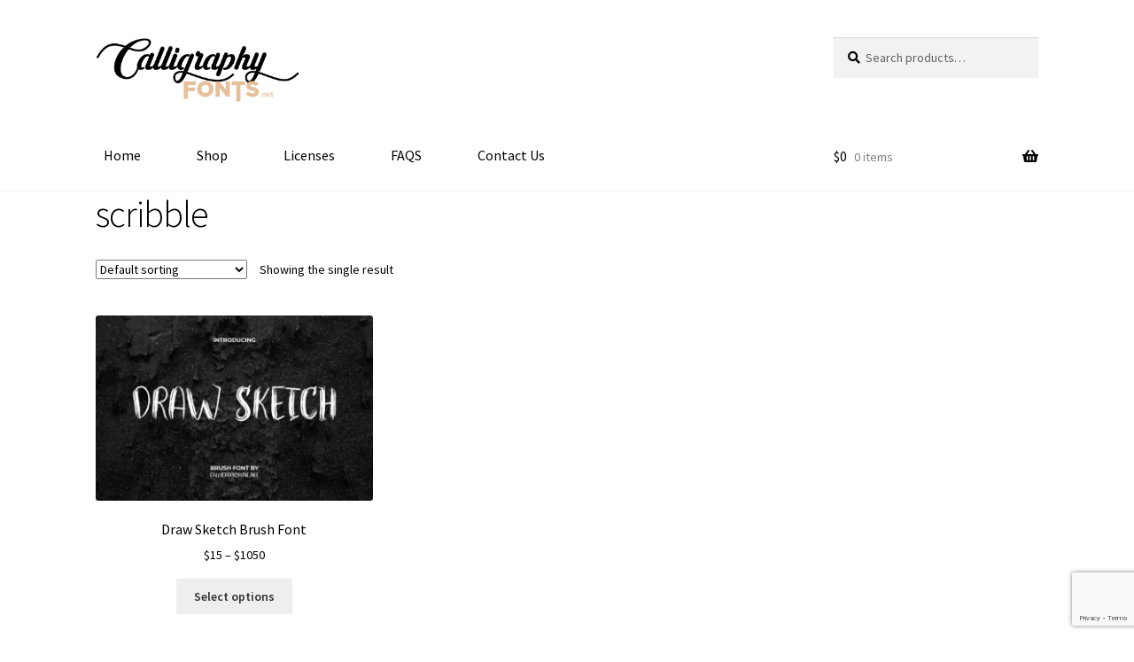

--- FILE ---
content_type: text/html; charset=UTF-8
request_url: https://calligraphyfonts.net/product-tag/scribble/
body_size: 69771
content:
<!doctype html>
<html dir="ltr" lang="en-US" prefix="og: https://ogp.me/ns#">
<head>
<meta charset="UTF-8">
<meta name="viewport" content="width=device-width, initial-scale=1">
<link rel="profile" href="https://gmpg.org/xfn/11">
<link rel="pingback" href="https://calligraphyfonts.net/xmlrpc.php">

<title>scribble | Modern Calligraphy Fonts by CalligraphyFonts.net</title>

		<!-- All in One SEO 4.9.3 - aioseo.com -->
	<meta name="robots" content="max-image-preview:large" />
	<link rel="canonical" href="https://calligraphyfonts.net/product-tag/scribble/" />
	<meta name="generator" content="All in One SEO (AIOSEO) 4.9.3" />
		<script type="application/ld+json" class="aioseo-schema">
			{"@context":"https:\/\/schema.org","@graph":[{"@type":"BreadcrumbList","@id":"https:\/\/calligraphyfonts.net\/product-tag\/scribble\/#breadcrumblist","itemListElement":[{"@type":"ListItem","@id":"https:\/\/calligraphyfonts.net#listItem","position":1,"name":"Home","item":"https:\/\/calligraphyfonts.net","nextItem":{"@type":"ListItem","@id":"https:\/\/calligraphyfonts.net\/shop\/#listItem","name":"Shop"}},{"@type":"ListItem","@id":"https:\/\/calligraphyfonts.net\/shop\/#listItem","position":2,"name":"Shop","item":"https:\/\/calligraphyfonts.net\/shop\/","nextItem":{"@type":"ListItem","@id":"https:\/\/calligraphyfonts.net\/product-tag\/scribble\/#listItem","name":"scribble"},"previousItem":{"@type":"ListItem","@id":"https:\/\/calligraphyfonts.net#listItem","name":"Home"}},{"@type":"ListItem","@id":"https:\/\/calligraphyfonts.net\/product-tag\/scribble\/#listItem","position":3,"name":"scribble","previousItem":{"@type":"ListItem","@id":"https:\/\/calligraphyfonts.net\/shop\/#listItem","name":"Shop"}}]},{"@type":"CollectionPage","@id":"https:\/\/calligraphyfonts.net\/product-tag\/scribble\/#collectionpage","url":"https:\/\/calligraphyfonts.net\/product-tag\/scribble\/","name":"scribble | Modern Calligraphy Fonts by CalligraphyFonts.net","inLanguage":"en-US","isPartOf":{"@id":"https:\/\/calligraphyfonts.net\/#website"},"breadcrumb":{"@id":"https:\/\/calligraphyfonts.net\/product-tag\/scribble\/#breadcrumblist"}},{"@type":"Organization","@id":"https:\/\/calligraphyfonts.net\/#organization","name":"CalligraphyFonts.net","description":"Download Free and Premium Calligraphy Fonts","url":"https:\/\/calligraphyfonts.net\/","logo":{"@type":"ImageObject","url":"https:\/\/calligraphyfonts.net\/wp-content\/uploads\/2020\/07\/cropped-1A-2.png","@id":"https:\/\/calligraphyfonts.net\/product-tag\/scribble\/#organizationLogo","width":711,"height":228},"image":{"@id":"https:\/\/calligraphyfonts.net\/product-tag\/scribble\/#organizationLogo"}},{"@type":"WebSite","@id":"https:\/\/calligraphyfonts.net\/#website","url":"https:\/\/calligraphyfonts.net\/","name":"Modern Calligraphy Fonts by CalligraphyFonts.net","description":"Download Free and Premium Calligraphy Fonts","inLanguage":"en-US","publisher":{"@id":"https:\/\/calligraphyfonts.net\/#organization"}}]}
		</script>
		<!-- All in One SEO -->

<link rel='dns-prefetch' href='//www.googletagmanager.com' />
<link rel='dns-prefetch' href='//fonts.googleapis.com' />
<link rel="alternate" type="application/rss+xml" title="Modern Calligraphy Fonts by CalligraphyFonts.net &raquo; Feed" href="https://calligraphyfonts.net/feed/" />
<link rel="alternate" type="application/rss+xml" title="Modern Calligraphy Fonts by CalligraphyFonts.net &raquo; Comments Feed" href="https://calligraphyfonts.net/comments/feed/" />
<link rel="alternate" type="application/rss+xml" title="Modern Calligraphy Fonts by CalligraphyFonts.net &raquo; scribble Tag Feed" href="https://calligraphyfonts.net/product-tag/scribble/feed/" />
<style id='wp-img-auto-sizes-contain-inline-css'>
img:is([sizes=auto i],[sizes^="auto," i]){contain-intrinsic-size:3000px 1500px}
/*# sourceURL=wp-img-auto-sizes-contain-inline-css */
</style>

<link rel='stylesheet' id='fontsampler-css-css' href='https://calligraphyfonts.net/wp-content/plugins/fontsampler/css/fontsampler-css.css?ver=6.9' media='all' />
<style id='wp-emoji-styles-inline-css'>

	img.wp-smiley, img.emoji {
		display: inline !important;
		border: none !important;
		box-shadow: none !important;
		height: 1em !important;
		width: 1em !important;
		margin: 0 0.07em !important;
		vertical-align: -0.1em !important;
		background: none !important;
		padding: 0 !important;
	}
/*# sourceURL=wp-emoji-styles-inline-css */
</style>
<link rel='stylesheet' id='wp-block-library-css' href='https://calligraphyfonts.net/wp-includes/css/dist/block-library/style.min.css?ver=6.9' media='all' />
<link rel='stylesheet' id='wc-blocks-style-css' href='https://calligraphyfonts.net/wp-content/plugins/woocommerce/assets/client/blocks/wc-blocks.css?ver=wc-10.4.3' media='all' />
<style id='global-styles-inline-css'>
:root{--wp--preset--aspect-ratio--square: 1;--wp--preset--aspect-ratio--4-3: 4/3;--wp--preset--aspect-ratio--3-4: 3/4;--wp--preset--aspect-ratio--3-2: 3/2;--wp--preset--aspect-ratio--2-3: 2/3;--wp--preset--aspect-ratio--16-9: 16/9;--wp--preset--aspect-ratio--9-16: 9/16;--wp--preset--color--black: #000000;--wp--preset--color--cyan-bluish-gray: #abb8c3;--wp--preset--color--white: #ffffff;--wp--preset--color--pale-pink: #f78da7;--wp--preset--color--vivid-red: #cf2e2e;--wp--preset--color--luminous-vivid-orange: #ff6900;--wp--preset--color--luminous-vivid-amber: #fcb900;--wp--preset--color--light-green-cyan: #7bdcb5;--wp--preset--color--vivid-green-cyan: #00d084;--wp--preset--color--pale-cyan-blue: #8ed1fc;--wp--preset--color--vivid-cyan-blue: #0693e3;--wp--preset--color--vivid-purple: #9b51e0;--wp--preset--gradient--vivid-cyan-blue-to-vivid-purple: linear-gradient(135deg,rgb(6,147,227) 0%,rgb(155,81,224) 100%);--wp--preset--gradient--light-green-cyan-to-vivid-green-cyan: linear-gradient(135deg,rgb(122,220,180) 0%,rgb(0,208,130) 100%);--wp--preset--gradient--luminous-vivid-amber-to-luminous-vivid-orange: linear-gradient(135deg,rgb(252,185,0) 0%,rgb(255,105,0) 100%);--wp--preset--gradient--luminous-vivid-orange-to-vivid-red: linear-gradient(135deg,rgb(255,105,0) 0%,rgb(207,46,46) 100%);--wp--preset--gradient--very-light-gray-to-cyan-bluish-gray: linear-gradient(135deg,rgb(238,238,238) 0%,rgb(169,184,195) 100%);--wp--preset--gradient--cool-to-warm-spectrum: linear-gradient(135deg,rgb(74,234,220) 0%,rgb(151,120,209) 20%,rgb(207,42,186) 40%,rgb(238,44,130) 60%,rgb(251,105,98) 80%,rgb(254,248,76) 100%);--wp--preset--gradient--blush-light-purple: linear-gradient(135deg,rgb(255,206,236) 0%,rgb(152,150,240) 100%);--wp--preset--gradient--blush-bordeaux: linear-gradient(135deg,rgb(254,205,165) 0%,rgb(254,45,45) 50%,rgb(107,0,62) 100%);--wp--preset--gradient--luminous-dusk: linear-gradient(135deg,rgb(255,203,112) 0%,rgb(199,81,192) 50%,rgb(65,88,208) 100%);--wp--preset--gradient--pale-ocean: linear-gradient(135deg,rgb(255,245,203) 0%,rgb(182,227,212) 50%,rgb(51,167,181) 100%);--wp--preset--gradient--electric-grass: linear-gradient(135deg,rgb(202,248,128) 0%,rgb(113,206,126) 100%);--wp--preset--gradient--midnight: linear-gradient(135deg,rgb(2,3,129) 0%,rgb(40,116,252) 100%);--wp--preset--font-size--small: 14px;--wp--preset--font-size--medium: 23px;--wp--preset--font-size--large: 26px;--wp--preset--font-size--x-large: 42px;--wp--preset--font-size--normal: 16px;--wp--preset--font-size--huge: 37px;--wp--preset--spacing--20: 0.44rem;--wp--preset--spacing--30: 0.67rem;--wp--preset--spacing--40: 1rem;--wp--preset--spacing--50: 1.5rem;--wp--preset--spacing--60: 2.25rem;--wp--preset--spacing--70: 3.38rem;--wp--preset--spacing--80: 5.06rem;--wp--preset--shadow--natural: 6px 6px 9px rgba(0, 0, 0, 0.2);--wp--preset--shadow--deep: 12px 12px 50px rgba(0, 0, 0, 0.4);--wp--preset--shadow--sharp: 6px 6px 0px rgba(0, 0, 0, 0.2);--wp--preset--shadow--outlined: 6px 6px 0px -3px rgb(255, 255, 255), 6px 6px rgb(0, 0, 0);--wp--preset--shadow--crisp: 6px 6px 0px rgb(0, 0, 0);}:root :where(.is-layout-flow) > :first-child{margin-block-start: 0;}:root :where(.is-layout-flow) > :last-child{margin-block-end: 0;}:root :where(.is-layout-flow) > *{margin-block-start: 24px;margin-block-end: 0;}:root :where(.is-layout-constrained) > :first-child{margin-block-start: 0;}:root :where(.is-layout-constrained) > :last-child{margin-block-end: 0;}:root :where(.is-layout-constrained) > *{margin-block-start: 24px;margin-block-end: 0;}:root :where(.is-layout-flex){gap: 24px;}:root :where(.is-layout-grid){gap: 24px;}body .is-layout-flex{display: flex;}.is-layout-flex{flex-wrap: wrap;align-items: center;}.is-layout-flex > :is(*, div){margin: 0;}body .is-layout-grid{display: grid;}.is-layout-grid > :is(*, div){margin: 0;}.has-black-color{color: var(--wp--preset--color--black) !important;}.has-cyan-bluish-gray-color{color: var(--wp--preset--color--cyan-bluish-gray) !important;}.has-white-color{color: var(--wp--preset--color--white) !important;}.has-pale-pink-color{color: var(--wp--preset--color--pale-pink) !important;}.has-vivid-red-color{color: var(--wp--preset--color--vivid-red) !important;}.has-luminous-vivid-orange-color{color: var(--wp--preset--color--luminous-vivid-orange) !important;}.has-luminous-vivid-amber-color{color: var(--wp--preset--color--luminous-vivid-amber) !important;}.has-light-green-cyan-color{color: var(--wp--preset--color--light-green-cyan) !important;}.has-vivid-green-cyan-color{color: var(--wp--preset--color--vivid-green-cyan) !important;}.has-pale-cyan-blue-color{color: var(--wp--preset--color--pale-cyan-blue) !important;}.has-vivid-cyan-blue-color{color: var(--wp--preset--color--vivid-cyan-blue) !important;}.has-vivid-purple-color{color: var(--wp--preset--color--vivid-purple) !important;}.has-black-background-color{background-color: var(--wp--preset--color--black) !important;}.has-cyan-bluish-gray-background-color{background-color: var(--wp--preset--color--cyan-bluish-gray) !important;}.has-white-background-color{background-color: var(--wp--preset--color--white) !important;}.has-pale-pink-background-color{background-color: var(--wp--preset--color--pale-pink) !important;}.has-vivid-red-background-color{background-color: var(--wp--preset--color--vivid-red) !important;}.has-luminous-vivid-orange-background-color{background-color: var(--wp--preset--color--luminous-vivid-orange) !important;}.has-luminous-vivid-amber-background-color{background-color: var(--wp--preset--color--luminous-vivid-amber) !important;}.has-light-green-cyan-background-color{background-color: var(--wp--preset--color--light-green-cyan) !important;}.has-vivid-green-cyan-background-color{background-color: var(--wp--preset--color--vivid-green-cyan) !important;}.has-pale-cyan-blue-background-color{background-color: var(--wp--preset--color--pale-cyan-blue) !important;}.has-vivid-cyan-blue-background-color{background-color: var(--wp--preset--color--vivid-cyan-blue) !important;}.has-vivid-purple-background-color{background-color: var(--wp--preset--color--vivid-purple) !important;}.has-black-border-color{border-color: var(--wp--preset--color--black) !important;}.has-cyan-bluish-gray-border-color{border-color: var(--wp--preset--color--cyan-bluish-gray) !important;}.has-white-border-color{border-color: var(--wp--preset--color--white) !important;}.has-pale-pink-border-color{border-color: var(--wp--preset--color--pale-pink) !important;}.has-vivid-red-border-color{border-color: var(--wp--preset--color--vivid-red) !important;}.has-luminous-vivid-orange-border-color{border-color: var(--wp--preset--color--luminous-vivid-orange) !important;}.has-luminous-vivid-amber-border-color{border-color: var(--wp--preset--color--luminous-vivid-amber) !important;}.has-light-green-cyan-border-color{border-color: var(--wp--preset--color--light-green-cyan) !important;}.has-vivid-green-cyan-border-color{border-color: var(--wp--preset--color--vivid-green-cyan) !important;}.has-pale-cyan-blue-border-color{border-color: var(--wp--preset--color--pale-cyan-blue) !important;}.has-vivid-cyan-blue-border-color{border-color: var(--wp--preset--color--vivid-cyan-blue) !important;}.has-vivid-purple-border-color{border-color: var(--wp--preset--color--vivid-purple) !important;}.has-vivid-cyan-blue-to-vivid-purple-gradient-background{background: var(--wp--preset--gradient--vivid-cyan-blue-to-vivid-purple) !important;}.has-light-green-cyan-to-vivid-green-cyan-gradient-background{background: var(--wp--preset--gradient--light-green-cyan-to-vivid-green-cyan) !important;}.has-luminous-vivid-amber-to-luminous-vivid-orange-gradient-background{background: var(--wp--preset--gradient--luminous-vivid-amber-to-luminous-vivid-orange) !important;}.has-luminous-vivid-orange-to-vivid-red-gradient-background{background: var(--wp--preset--gradient--luminous-vivid-orange-to-vivid-red) !important;}.has-very-light-gray-to-cyan-bluish-gray-gradient-background{background: var(--wp--preset--gradient--very-light-gray-to-cyan-bluish-gray) !important;}.has-cool-to-warm-spectrum-gradient-background{background: var(--wp--preset--gradient--cool-to-warm-spectrum) !important;}.has-blush-light-purple-gradient-background{background: var(--wp--preset--gradient--blush-light-purple) !important;}.has-blush-bordeaux-gradient-background{background: var(--wp--preset--gradient--blush-bordeaux) !important;}.has-luminous-dusk-gradient-background{background: var(--wp--preset--gradient--luminous-dusk) !important;}.has-pale-ocean-gradient-background{background: var(--wp--preset--gradient--pale-ocean) !important;}.has-electric-grass-gradient-background{background: var(--wp--preset--gradient--electric-grass) !important;}.has-midnight-gradient-background{background: var(--wp--preset--gradient--midnight) !important;}.has-small-font-size{font-size: var(--wp--preset--font-size--small) !important;}.has-medium-font-size{font-size: var(--wp--preset--font-size--medium) !important;}.has-large-font-size{font-size: var(--wp--preset--font-size--large) !important;}.has-x-large-font-size{font-size: var(--wp--preset--font-size--x-large) !important;}
/*# sourceURL=global-styles-inline-css */
</style>

<style id='classic-theme-styles-inline-css'>
/*! This file is auto-generated */
.wp-block-button__link{color:#fff;background-color:#32373c;border-radius:9999px;box-shadow:none;text-decoration:none;padding:calc(.667em + 2px) calc(1.333em + 2px);font-size:1.125em}.wp-block-file__button{background:#32373c;color:#fff;text-decoration:none}
/*# sourceURL=/wp-includes/css/classic-themes.min.css */
</style>
<link rel='stylesheet' id='storefront-gutenberg-blocks-css' href='https://calligraphyfonts.net/wp-content/themes/storefront/assets/css/base/gutenberg-blocks.css?ver=4.6.2' media='all' />
<style id='storefront-gutenberg-blocks-inline-css'>

				.wp-block-button__link:not(.has-text-color) {
					color: #333333;
				}

				.wp-block-button__link:not(.has-text-color):hover,
				.wp-block-button__link:not(.has-text-color):focus,
				.wp-block-button__link:not(.has-text-color):active {
					color: #333333;
				}

				.wp-block-button__link:not(.has-background) {
					background-color: #eeeeee;
				}

				.wp-block-button__link:not(.has-background):hover,
				.wp-block-button__link:not(.has-background):focus,
				.wp-block-button__link:not(.has-background):active {
					border-color: #d5d5d5;
					background-color: #d5d5d5;
				}

				.wc-block-grid__products .wc-block-grid__product .wp-block-button__link {
					background-color: #eeeeee;
					border-color: #eeeeee;
					color: #333333;
				}

				.wp-block-quote footer,
				.wp-block-quote cite,
				.wp-block-quote__citation {
					color: #000000;
				}

				.wp-block-pullquote cite,
				.wp-block-pullquote footer,
				.wp-block-pullquote__citation {
					color: #000000;
				}

				.wp-block-image figcaption {
					color: #000000;
				}

				.wp-block-separator.is-style-dots::before {
					color: #000000;
				}

				.wp-block-file a.wp-block-file__button {
					color: #333333;
					background-color: #eeeeee;
					border-color: #eeeeee;
				}

				.wp-block-file a.wp-block-file__button:hover,
				.wp-block-file a.wp-block-file__button:focus,
				.wp-block-file a.wp-block-file__button:active {
					color: #333333;
					background-color: #d5d5d5;
				}

				.wp-block-code,
				.wp-block-preformatted pre {
					color: #000000;
				}

				.wp-block-table:not( .has-background ):not( .is-style-stripes ) tbody tr:nth-child(2n) td {
					background-color: #fdfdfd;
				}

				.wp-block-cover .wp-block-cover__inner-container h1:not(.has-text-color),
				.wp-block-cover .wp-block-cover__inner-container h2:not(.has-text-color),
				.wp-block-cover .wp-block-cover__inner-container h3:not(.has-text-color),
				.wp-block-cover .wp-block-cover__inner-container h4:not(.has-text-color),
				.wp-block-cover .wp-block-cover__inner-container h5:not(.has-text-color),
				.wp-block-cover .wp-block-cover__inner-container h6:not(.has-text-color) {
					color: #000000;
				}

				div.wc-block-components-price-slider__range-input-progress,
				.rtl .wc-block-components-price-slider__range-input-progress {
					--range-color: #dd9933;
				}

				/* Target only IE11 */
				@media all and (-ms-high-contrast: none), (-ms-high-contrast: active) {
					.wc-block-components-price-slider__range-input-progress {
						background: #dd9933;
					}
				}

				.wc-block-components-button:not(.is-link) {
					background-color: #333333;
					color: #ffffff;
				}

				.wc-block-components-button:not(.is-link):hover,
				.wc-block-components-button:not(.is-link):focus,
				.wc-block-components-button:not(.is-link):active {
					background-color: #1a1a1a;
					color: #ffffff;
				}

				.wc-block-components-button:not(.is-link):disabled {
					background-color: #333333;
					color: #ffffff;
				}

				.wc-block-cart__submit-container {
					background-color: #ffffff;
				}

				.wc-block-cart__submit-container::before {
					color: rgba(220,220,220,0.5);
				}

				.wc-block-components-order-summary-item__quantity {
					background-color: #ffffff;
					border-color: #000000;
					box-shadow: 0 0 0 2px #ffffff;
					color: #000000;
				}
			
/*# sourceURL=storefront-gutenberg-blocks-inline-css */
</style>
<link rel='stylesheet' id='contact-form-7-css' href='https://calligraphyfonts.net/wp-content/plugins/contact-form-7/includes/css/styles.css?ver=6.1.4' media='all' />
<style id='woocommerce-inline-inline-css'>
.woocommerce form .form-row .required { visibility: visible; }
/*# sourceURL=woocommerce-inline-inline-css */
</style>
<link rel='stylesheet' id='storefront-style-css' href='https://calligraphyfonts.net/wp-content/themes/storefront/style.css?ver=4.6.2' media='all' />
<style id='storefront-style-inline-css'>

			.main-navigation ul li a,
			.site-title a,
			ul.menu li a,
			.site-branding h1 a,
			button.menu-toggle,
			button.menu-toggle:hover,
			.handheld-navigation .dropdown-toggle {
				color: #000000;
			}

			button.menu-toggle,
			button.menu-toggle:hover {
				border-color: #000000;
			}

			.main-navigation ul li a:hover,
			.main-navigation ul li:hover > a,
			.site-title a:hover,
			.site-header ul.menu li.current-menu-item > a {
				color: #414141;
			}

			table:not( .has-background ) th {
				background-color: #f8f8f8;
			}

			table:not( .has-background ) tbody td {
				background-color: #fdfdfd;
			}

			table:not( .has-background ) tbody tr:nth-child(2n) td,
			fieldset,
			fieldset legend {
				background-color: #fbfbfb;
			}

			.site-header,
			.secondary-navigation ul ul,
			.main-navigation ul.menu > li.menu-item-has-children:after,
			.secondary-navigation ul.menu ul,
			.storefront-handheld-footer-bar,
			.storefront-handheld-footer-bar ul li > a,
			.storefront-handheld-footer-bar ul li.search .site-search,
			button.menu-toggle,
			button.menu-toggle:hover {
				background-color: #ffffff;
			}

			p.site-description,
			.site-header,
			.storefront-handheld-footer-bar {
				color: #8c8c8c;
			}

			button.menu-toggle:after,
			button.menu-toggle:before,
			button.menu-toggle span:before {
				background-color: #000000;
			}

			h1, h2, h3, h4, h5, h6, .wc-block-grid__product-title {
				color: #000000;
			}

			.widget h1 {
				border-bottom-color: #000000;
			}

			body,
			.secondary-navigation a {
				color: #000000;
			}

			.widget-area .widget a,
			.hentry .entry-header .posted-on a,
			.hentry .entry-header .post-author a,
			.hentry .entry-header .post-comments a,
			.hentry .entry-header .byline a {
				color: #050505;
			}

			a {
				color: #dd9933;
			}

			a:focus,
			button:focus,
			.button.alt:focus,
			input:focus,
			textarea:focus,
			input[type="button"]:focus,
			input[type="reset"]:focus,
			input[type="submit"]:focus,
			input[type="email"]:focus,
			input[type="tel"]:focus,
			input[type="url"]:focus,
			input[type="password"]:focus,
			input[type="search"]:focus {
				outline-color: #dd9933;
			}

			button, input[type="button"], input[type="reset"], input[type="submit"], .button, .widget a.button {
				background-color: #eeeeee;
				border-color: #eeeeee;
				color: #333333;
			}

			button:hover, input[type="button"]:hover, input[type="reset"]:hover, input[type="submit"]:hover, .button:hover, .widget a.button:hover {
				background-color: #d5d5d5;
				border-color: #d5d5d5;
				color: #333333;
			}

			button.alt, input[type="button"].alt, input[type="reset"].alt, input[type="submit"].alt, .button.alt, .widget-area .widget a.button.alt {
				background-color: #333333;
				border-color: #333333;
				color: #ffffff;
			}

			button.alt:hover, input[type="button"].alt:hover, input[type="reset"].alt:hover, input[type="submit"].alt:hover, .button.alt:hover, .widget-area .widget a.button.alt:hover {
				background-color: #1a1a1a;
				border-color: #1a1a1a;
				color: #ffffff;
			}

			.pagination .page-numbers li .page-numbers.current {
				background-color: #e6e6e6;
				color: #000000;
			}

			#comments .comment-list .comment-content .comment-text {
				background-color: #f8f8f8;
			}

			.site-footer {
				background-color: #111111;
				color: #ffffff;
			}

			.site-footer a:not(.button):not(.components-button) {
				color: #ffffff;
			}

			.site-footer .storefront-handheld-footer-bar a:not(.button):not(.components-button) {
				color: #000000;
			}

			.site-footer h1, .site-footer h2, .site-footer h3, .site-footer h4, .site-footer h5, .site-footer h6, .site-footer .widget .widget-title, .site-footer .widget .widgettitle {
				color: #ffffff;
			}

			.page-template-template-homepage.has-post-thumbnail .type-page.has-post-thumbnail .entry-title {
				color: #000000;
			}

			.page-template-template-homepage.has-post-thumbnail .type-page.has-post-thumbnail .entry-content {
				color: #000000;
			}

			@media screen and ( min-width: 768px ) {
				.secondary-navigation ul.menu a:hover {
					color: #a5a5a5;
				}

				.secondary-navigation ul.menu a {
					color: #8c8c8c;
				}

				.main-navigation ul.menu ul.sub-menu,
				.main-navigation ul.nav-menu ul.children {
					background-color: #f0f0f0;
				}

				.site-header {
					border-bottom-color: #f0f0f0;
				}
			}
/*# sourceURL=storefront-style-inline-css */
</style>
<link rel='stylesheet' id='storefront-icons-css' href='https://calligraphyfonts.net/wp-content/themes/storefront/assets/css/base/icons.css?ver=4.6.2' media='all' />
<link rel='stylesheet' id='storefront-fonts-css' href='https://fonts.googleapis.com/css?family=Source+Sans+Pro%3A400%2C300%2C300italic%2C400italic%2C600%2C700%2C900&#038;subset=latin%2Clatin-ext&#038;ver=4.6.2' media='all' />
<link rel='stylesheet' id='storefront-woocommerce-style-css' href='https://calligraphyfonts.net/wp-content/themes/storefront/assets/css/woocommerce/woocommerce.css?ver=4.6.2' media='all' />
<style id='storefront-woocommerce-style-inline-css'>
@font-face {
				font-family: star;
				src: url(https://calligraphyfonts.net/wp-content/plugins/woocommerce/assets/fonts/star.eot);
				src:
					url(https://calligraphyfonts.net/wp-content/plugins/woocommerce/assets/fonts/star.eot?#iefix) format("embedded-opentype"),
					url(https://calligraphyfonts.net/wp-content/plugins/woocommerce/assets/fonts/star.woff) format("woff"),
					url(https://calligraphyfonts.net/wp-content/plugins/woocommerce/assets/fonts/star.ttf) format("truetype"),
					url(https://calligraphyfonts.net/wp-content/plugins/woocommerce/assets/fonts/star.svg#star) format("svg");
				font-weight: 400;
				font-style: normal;
			}
			@font-face {
				font-family: WooCommerce;
				src: url(https://calligraphyfonts.net/wp-content/plugins/woocommerce/assets/fonts/WooCommerce.eot);
				src:
					url(https://calligraphyfonts.net/wp-content/plugins/woocommerce/assets/fonts/WooCommerce.eot?#iefix) format("embedded-opentype"),
					url(https://calligraphyfonts.net/wp-content/plugins/woocommerce/assets/fonts/WooCommerce.woff) format("woff"),
					url(https://calligraphyfonts.net/wp-content/plugins/woocommerce/assets/fonts/WooCommerce.ttf) format("truetype"),
					url(https://calligraphyfonts.net/wp-content/plugins/woocommerce/assets/fonts/WooCommerce.svg#WooCommerce) format("svg");
				font-weight: 400;
				font-style: normal;
			}

			a.cart-contents,
			.site-header-cart .widget_shopping_cart a {
				color: #000000;
			}

			a.cart-contents:hover,
			.site-header-cart .widget_shopping_cart a:hover,
			.site-header-cart:hover > li > a {
				color: #414141;
			}

			table.cart td.product-remove,
			table.cart td.actions {
				border-top-color: #ffffff;
			}

			.storefront-handheld-footer-bar ul li.cart .count {
				background-color: #000000;
				color: #ffffff;
				border-color: #ffffff;
			}

			.woocommerce-tabs ul.tabs li.active a,
			ul.products li.product .price,
			.onsale,
			.wc-block-grid__product-onsale,
			.widget_search form:before,
			.widget_product_search form:before {
				color: #000000;
			}

			.woocommerce-breadcrumb a,
			a.woocommerce-review-link,
			.product_meta a {
				color: #050505;
			}

			.wc-block-grid__product-onsale,
			.onsale {
				border-color: #000000;
			}

			.star-rating span:before,
			.quantity .plus, .quantity .minus,
			p.stars a:hover:after,
			p.stars a:after,
			.star-rating span:before,
			#payment .payment_methods li input[type=radio]:first-child:checked+label:before {
				color: #dd9933;
			}

			.widget_price_filter .ui-slider .ui-slider-range,
			.widget_price_filter .ui-slider .ui-slider-handle {
				background-color: #dd9933;
			}

			.order_details {
				background-color: #f8f8f8;
			}

			.order_details > li {
				border-bottom: 1px dotted #e3e3e3;
			}

			.order_details:before,
			.order_details:after {
				background: -webkit-linear-gradient(transparent 0,transparent 0),-webkit-linear-gradient(135deg,#f8f8f8 33.33%,transparent 33.33%),-webkit-linear-gradient(45deg,#f8f8f8 33.33%,transparent 33.33%)
			}

			#order_review {
				background-color: #ffffff;
			}

			#payment .payment_methods > li .payment_box,
			#payment .place-order {
				background-color: #fafafa;
			}

			#payment .payment_methods > li:not(.woocommerce-notice) {
				background-color: #f5f5f5;
			}

			#payment .payment_methods > li:not(.woocommerce-notice):hover {
				background-color: #f0f0f0;
			}

			.woocommerce-pagination .page-numbers li .page-numbers.current {
				background-color: #e6e6e6;
				color: #000000;
			}

			.wc-block-grid__product-onsale,
			.onsale,
			.woocommerce-pagination .page-numbers li .page-numbers:not(.current) {
				color: #000000;
			}

			p.stars a:before,
			p.stars a:hover~a:before,
			p.stars.selected a.active~a:before {
				color: #000000;
			}

			p.stars.selected a.active:before,
			p.stars:hover a:before,
			p.stars.selected a:not(.active):before,
			p.stars.selected a.active:before {
				color: #dd9933;
			}

			.single-product div.product .woocommerce-product-gallery .woocommerce-product-gallery__trigger {
				background-color: #eeeeee;
				color: #333333;
			}

			.single-product div.product .woocommerce-product-gallery .woocommerce-product-gallery__trigger:hover {
				background-color: #d5d5d5;
				border-color: #d5d5d5;
				color: #333333;
			}

			.button.added_to_cart:focus,
			.button.wc-forward:focus {
				outline-color: #dd9933;
			}

			.added_to_cart,
			.site-header-cart .widget_shopping_cart a.button,
			.wc-block-grid__products .wc-block-grid__product .wp-block-button__link {
				background-color: #eeeeee;
				border-color: #eeeeee;
				color: #333333;
			}

			.added_to_cart:hover,
			.site-header-cart .widget_shopping_cart a.button:hover,
			.wc-block-grid__products .wc-block-grid__product .wp-block-button__link:hover {
				background-color: #d5d5d5;
				border-color: #d5d5d5;
				color: #333333;
			}

			.added_to_cart.alt, .added_to_cart, .widget a.button.checkout {
				background-color: #333333;
				border-color: #333333;
				color: #ffffff;
			}

			.added_to_cart.alt:hover, .added_to_cart:hover, .widget a.button.checkout:hover {
				background-color: #1a1a1a;
				border-color: #1a1a1a;
				color: #ffffff;
			}

			.button.loading {
				color: #eeeeee;
			}

			.button.loading:hover {
				background-color: #eeeeee;
			}

			.button.loading:after {
				color: #333333;
			}

			@media screen and ( min-width: 768px ) {
				.site-header-cart .widget_shopping_cart,
				.site-header .product_list_widget li .quantity {
					color: #8c8c8c;
				}

				.site-header-cart .widget_shopping_cart .buttons,
				.site-header-cart .widget_shopping_cart .total {
					background-color: #f5f5f5;
				}

				.site-header-cart .widget_shopping_cart {
					background-color: #f0f0f0;
				}
			}
				.storefront-product-pagination a {
					color: #000000;
					background-color: #ffffff;
				}
				.storefront-sticky-add-to-cart {
					color: #000000;
					background-color: #ffffff;
				}

				.storefront-sticky-add-to-cart a:not(.button) {
					color: #000000;
				}
/*# sourceURL=storefront-woocommerce-style-inline-css */
</style>
<link rel='stylesheet' id='storefront-woocommerce-brands-style-css' href='https://calligraphyfonts.net/wp-content/themes/storefront/assets/css/woocommerce/extensions/brands.css?ver=4.6.2' media='all' />
<script src="https://calligraphyfonts.net/wp-includes/js/jquery/jquery.min.js?ver=3.7.1" id="jquery-core-js"></script>
<script src="https://calligraphyfonts.net/wp-includes/js/jquery/jquery-migrate.min.js?ver=3.4.1" id="jquery-migrate-js"></script>
<script src="https://calligraphyfonts.net/wp-content/plugins/woocommerce/assets/js/jquery-blockui/jquery.blockUI.min.js?ver=2.7.0-wc.10.4.3" id="wc-jquery-blockui-js" defer data-wp-strategy="defer"></script>
<script id="wc-add-to-cart-js-extra">
var wc_add_to_cart_params = {"ajax_url":"/wp-admin/admin-ajax.php","wc_ajax_url":"/?wc-ajax=%%endpoint%%","i18n_view_cart":"View cart","cart_url":"https://calligraphyfonts.net/cart/","is_cart":"","cart_redirect_after_add":"no"};
//# sourceURL=wc-add-to-cart-js-extra
</script>
<script src="https://calligraphyfonts.net/wp-content/plugins/woocommerce/assets/js/frontend/add-to-cart.min.js?ver=10.4.3" id="wc-add-to-cart-js" defer data-wp-strategy="defer"></script>
<script src="https://calligraphyfonts.net/wp-content/plugins/woocommerce/assets/js/js-cookie/js.cookie.min.js?ver=2.1.4-wc.10.4.3" id="wc-js-cookie-js" defer data-wp-strategy="defer"></script>
<script id="woocommerce-js-extra">
var woocommerce_params = {"ajax_url":"/wp-admin/admin-ajax.php","wc_ajax_url":"/?wc-ajax=%%endpoint%%","i18n_password_show":"Show password","i18n_password_hide":"Hide password"};
//# sourceURL=woocommerce-js-extra
</script>
<script src="https://calligraphyfonts.net/wp-content/plugins/woocommerce/assets/js/frontend/woocommerce.min.js?ver=10.4.3" id="woocommerce-js" defer data-wp-strategy="defer"></script>
<script id="wc-cart-fragments-js-extra">
var wc_cart_fragments_params = {"ajax_url":"/wp-admin/admin-ajax.php","wc_ajax_url":"/?wc-ajax=%%endpoint%%","cart_hash_key":"wc_cart_hash_c86dc661f49fdd47dd6c8c77cf9a5ff8","fragment_name":"wc_fragments_c86dc661f49fdd47dd6c8c77cf9a5ff8","request_timeout":"5000"};
//# sourceURL=wc-cart-fragments-js-extra
</script>
<script src="https://calligraphyfonts.net/wp-content/plugins/woocommerce/assets/js/frontend/cart-fragments.min.js?ver=10.4.3" id="wc-cart-fragments-js" defer data-wp-strategy="defer"></script>

<!-- Google tag (gtag.js) snippet added by Site Kit -->
<!-- Google Analytics snippet added by Site Kit -->
<script src="https://www.googletagmanager.com/gtag/js?id=G-583MQMJK88" id="google_gtagjs-js" async></script>
<script id="google_gtagjs-js-after">
window.dataLayer = window.dataLayer || [];function gtag(){dataLayer.push(arguments);}
gtag("set","linker",{"domains":["calligraphyfonts.net"]});
gtag("js", new Date());
gtag("set", "developer_id.dZTNiMT", true);
gtag("config", "G-583MQMJK88");
//# sourceURL=google_gtagjs-js-after
</script>
<link rel="https://api.w.org/" href="https://calligraphyfonts.net/wp-json/" /><link rel="alternate" title="JSON" type="application/json" href="https://calligraphyfonts.net/wp-json/wp/v2/product_tag/537" /><link rel="EditURI" type="application/rsd+xml" title="RSD" href="https://calligraphyfonts.net/xmlrpc.php?rsd" />
<meta name="generator" content="WordPress 6.9" />
<meta name="generator" content="WooCommerce 10.4.3" />
<meta name="generator" content="Site Kit by Google 1.168.0" /><!-- Google site verification - Google for WooCommerce -->
<meta name="google-site-verification" content="82CrIFpGBuDC5IjTgpgBzO0o-EGHpInQ8-_TvBDDLXw" />
	<noscript><style>.woocommerce-product-gallery{ opacity: 1 !important; }</style></noscript>
	<style>.recentcomments a{display:inline !important;padding:0 !important;margin:0 !important;}</style><link rel="icon" href="https://calligraphyfonts.net/wp-content/uploads/2023/04/cropped-New-Project-3-32x32.png" sizes="32x32" />
<link rel="icon" href="https://calligraphyfonts.net/wp-content/uploads/2023/04/cropped-New-Project-3-192x192.png" sizes="192x192" />
<link rel="apple-touch-icon" href="https://calligraphyfonts.net/wp-content/uploads/2023/04/cropped-New-Project-3-180x180.png" />
<meta name="msapplication-TileImage" content="https://calligraphyfonts.net/wp-content/uploads/2023/04/cropped-New-Project-3-270x270.png" />
		<style id="wp-custom-css">
			/*---- Header Gap ----*/
.home.blog .site-header, .home.page:not(.page-template-template-homepage) .site-header, .home.post-type-archive-product .site-header{
	margin-bottom: 0px;
}

/*--- End Here ---*/

/*---sidebar on shop page ----*/
.storefront-breadcrumb{
	display:none;
}
#primary{
	width:100%;
	
}
#secondary{
	display:none;
	
}

/*--- End here ---*/

/*---Nav Bar---*/
@media (min-width: 768px){
.primary-navigation li{
	background-color:rgba(0, 0, 0, 0.0);
	padding-left:25px;
	padding-right:25px;
	padding-bottom:15px;
	padding-top:15px;
	margin-right:10px;
	margin-bottom:10px;
	margin-top:10px;
	border-radius:5px;
  transition: 0.5s;
	
	
}

.primary-navigation li:hover{
	background-color:rgba(211, 191, 171, 0.5);
	color:#eeeeee;
	
}
.main-navigation ul.menu > li > a, .main-navigation ul.nav-menu > li > a{
	padding:0;
}
.main-navigation ul.menu > li > a, .main-navigation ul.nav-menu > li > a.{
 border:1px black solid;
	
	}
}
/*---End Here---*/
footer .site-info {
display: none;
}

.site-footer a{

	text-decoration: none;
}
.site-info{
	text-align: center;
	text-decoration: none;
}
/*-----Contact Decoration -----*/
.wpcf7{
	text-align: center;
	
	
}
.wpcf7 input {
	width:100%;
	border: 1px black solid;
	background-color:#fdfdfd;
	
	
}
.wpcf7-textarea{
	border: 1px black solid;
	background-color:#fdfdfd;
}

/*---End Here---*/

/* --- Footer Menu Widget --- */
.grecaptcha-badge { visibility: show; }
.site-footer{
 padding:0;	
}

.footer-widgets .widget li::before {
    display: none;
}


#menu-legal {
	font-size: 14px;		
}
#menu-legal li{
	margin-bottom:8px;
}

#menu-primary-2{
	font-size:14px;
	
}
#menu-primary-2{
	margin-bottom:8px;
}

/*---End Here---*/

.site-info{
	padding-top: 10px;
	
}

/*----------Mobile Footer hidden-------------*/
@media only screen and (max-width: 980px) {
	.footer-widgets{
		display:none;
		
	}
	.grecaptcha-badge { visibility: show; }
.site-footer{
 padding-bottom:60px;	
	padding-left:10px;
	padding-right:10px
	
}
  }
		</style>
		
		<!-- Global site tag (gtag.js) - Google Ads: AW-16655764892 - Google for WooCommerce -->
		<script async src="https://www.googletagmanager.com/gtag/js?id=AW-16655764892"></script>
		<script>
			window.dataLayer = window.dataLayer || [];
			function gtag() { dataLayer.push(arguments); }
			gtag( 'consent', 'default', {
				analytics_storage: 'denied',
				ad_storage: 'denied',
				ad_user_data: 'denied',
				ad_personalization: 'denied',
				region: ['AT', 'BE', 'BG', 'HR', 'CY', 'CZ', 'DK', 'EE', 'FI', 'FR', 'DE', 'GR', 'HU', 'IS', 'IE', 'IT', 'LV', 'LI', 'LT', 'LU', 'MT', 'NL', 'NO', 'PL', 'PT', 'RO', 'SK', 'SI', 'ES', 'SE', 'GB', 'CH'],
				wait_for_update: 500,
			} );
			gtag('js', new Date());
			gtag('set', 'developer_id.dOGY3NW', true);
			gtag("config", "AW-16655764892", { "groups": "GLA", "send_page_view": false });		</script>

		</head>

<body data-rsssl=1 class="archive tax-product_tag term-scribble term-537 wp-custom-logo wp-embed-responsive wp-theme-storefront theme-storefront woocommerce woocommerce-page woocommerce-no-js storefront-align-wide right-sidebar woocommerce-active">

<script>
gtag("event", "page_view", {send_to: "GLA"});
</script>


<div id="page" class="hfeed site">
	
	<header id="masthead" class="site-header" role="banner" style="">

		<div class="col-full">		<a class="skip-link screen-reader-text" href="#site-navigation">Skip to navigation</a>
		<a class="skip-link screen-reader-text" href="#content">Skip to content</a>
				<div class="site-branding">
			<a href="https://calligraphyfonts.net/" class="custom-logo-link" rel="home"><img width="711" height="228" src="https://calligraphyfonts.net/wp-content/uploads/2020/07/cropped-1A-2.png" class="custom-logo" alt="Modern Calligraphy Fonts by CalligraphyFonts.net" decoding="async" fetchpriority="high" srcset="https://calligraphyfonts.net/wp-content/uploads/2020/07/cropped-1A-2.png 711w, https://calligraphyfonts.net/wp-content/uploads/2020/07/cropped-1A-2-416x133.png 416w, https://calligraphyfonts.net/wp-content/uploads/2020/07/cropped-1A-2-300x96.png 300w" sizes="(max-width: 711px) 100vw, 711px" /></a>		</div>
					<div class="site-search">
				<div class="widget woocommerce widget_product_search"><form role="search" method="get" class="woocommerce-product-search" action="https://calligraphyfonts.net/">
	<label class="screen-reader-text" for="woocommerce-product-search-field-0">Search for:</label>
	<input type="search" id="woocommerce-product-search-field-0" class="search-field" placeholder="Search products&hellip;" value="" name="s" />
	<button type="submit" value="Search" class="">Search</button>
	<input type="hidden" name="post_type" value="product" />
</form>
</div>			</div>
			</div><div class="storefront-primary-navigation"><div class="col-full">		<nav id="site-navigation" class="main-navigation" role="navigation" aria-label="Primary Navigation">
		<button id="site-navigation-menu-toggle" class="menu-toggle" aria-controls="site-navigation" aria-expanded="false"><span>Menu</span></button>
			<div class="primary-navigation"><ul id="menu-primary" class="menu"><li id="menu-item-271" class="menu-item menu-item-type-custom menu-item-object-custom menu-item-home menu-item-271"><a href="https://calligraphyfonts.net">Home</a></li>
<li id="menu-item-69" class="menu-item menu-item-type-post_type menu-item-object-page menu-item-69"><a href="https://calligraphyfonts.net/shop/">Shop</a></li>
<li id="menu-item-80" class="menu-item menu-item-type-post_type menu-item-object-page menu-item-80"><a href="https://calligraphyfonts.net/licenses/">Licenses</a></li>
<li id="menu-item-6928" class="menu-item menu-item-type-post_type menu-item-object-page menu-item-6928"><a href="https://calligraphyfonts.net/faq/">FAQS</a></li>
<li id="menu-item-245" class="menu-item menu-item-type-post_type menu-item-object-page menu-item-245"><a href="https://calligraphyfonts.net/contact-us/">Contact Us</a></li>
</ul></div><div class="handheld-navigation"><ul id="menu-primary-1" class="menu"><li class="menu-item menu-item-type-custom menu-item-object-custom menu-item-home menu-item-271"><a href="https://calligraphyfonts.net">Home</a></li>
<li class="menu-item menu-item-type-post_type menu-item-object-page menu-item-69"><a href="https://calligraphyfonts.net/shop/">Shop</a></li>
<li class="menu-item menu-item-type-post_type menu-item-object-page menu-item-80"><a href="https://calligraphyfonts.net/licenses/">Licenses</a></li>
<li class="menu-item menu-item-type-post_type menu-item-object-page menu-item-6928"><a href="https://calligraphyfonts.net/faq/">FAQS</a></li>
<li class="menu-item menu-item-type-post_type menu-item-object-page menu-item-245"><a href="https://calligraphyfonts.net/contact-us/">Contact Us</a></li>
</ul></div>		</nav><!-- #site-navigation -->
				<ul id="site-header-cart" class="site-header-cart menu">
			<li class="">
							<a class="cart-contents" href="https://calligraphyfonts.net/cart/" title="View your shopping cart">
								<span class="woocommerce-Price-amount amount"><span class="woocommerce-Price-currencySymbol">&#036;</span>0</span> <span class="count">0 items</span>
			</a>
					</li>
			<li>
				<div class="widget woocommerce widget_shopping_cart"><div class="widget_shopping_cart_content"></div></div>			</li>
		</ul>
			</div></div>
	</header><!-- #masthead -->

	<div class="storefront-breadcrumb"><div class="col-full"><nav class="woocommerce-breadcrumb" aria-label="breadcrumbs"><a href="https://calligraphyfonts.net">Home</a><span class="breadcrumb-separator"> / </span>Products tagged &ldquo;scribble&rdquo;</nav></div></div>
	<div id="content" class="site-content" tabindex="-1">
		<div class="col-full">

		<div class="woocommerce"></div>		<div id="primary" class="content-area">
			<main id="main" class="site-main" role="main">
		<header class="woocommerce-products-header">
			<h1 class="woocommerce-products-header__title page-title">scribble</h1>
	
	</header>
<div class="storefront-sorting"><div class="woocommerce-notices-wrapper"></div><form class="woocommerce-ordering" method="get">
		<select
		name="orderby"
		class="orderby"
					aria-label="Shop order"
			>
					<option value="menu_order"  selected='selected'>Default sorting</option>
					<option value="popularity" >Sort by popularity</option>
					<option value="date" >Sort by latest</option>
					<option value="price" >Sort by price: low to high</option>
					<option value="price-desc" >Sort by price: high to low</option>
			</select>
	<input type="hidden" name="paged" value="1" />
	</form>
<p class="woocommerce-result-count" role="alert" aria-relevant="all" >
	Showing the single result</p>
</div><ul class="products columns-3">
<li class="product type-product post-7224 status-publish first instock product_cat-brush product_tag-brush product_tag-capital product_tag-caps product_tag-carpenter product_tag-cool product_tag-cover product_tag-craftsman product_tag-furniture product_tag-handmade product_tag-headline product_tag-logotype product_tag-male product_tag-modern product_tag-original product_tag-pencil product_tag-poster product_tag-rough product_tag-scribble product_tag-sketch product_tag-sticker product_tag-texture product_tag-title product_tag-trendy product_tag-typeface product_tag-unique product_tag-wood has-post-thumbnail purchasable product-type-variable has-default-attributes">
	<a href="https://calligraphyfonts.net/product/draw-sketch-font/" class="woocommerce-LoopProduct-link woocommerce-loop-product__link"><img width="324" height="216" src="https://calligraphyfonts.net/wp-content/uploads/2023/08/Draw-Sketch-1200-X-800-2-324x216.webp" class="attachment-woocommerce_thumbnail size-woocommerce_thumbnail" alt="Draw Sketch" decoding="async" srcset="https://calligraphyfonts.net/wp-content/uploads/2023/08/Draw-Sketch-1200-X-800-2-324x216.webp 324w, https://calligraphyfonts.net/wp-content/uploads/2023/08/Draw-Sketch-1200-X-800-2-300x200.webp 300w, https://calligraphyfonts.net/wp-content/uploads/2023/08/Draw-Sketch-1200-X-800-2-1024x683.webp 1024w, https://calligraphyfonts.net/wp-content/uploads/2023/08/Draw-Sketch-1200-X-800-2-768x512.webp 768w, https://calligraphyfonts.net/wp-content/uploads/2023/08/Draw-Sketch-1200-X-800-2-416x277.webp 416w, https://calligraphyfonts.net/wp-content/uploads/2023/08/Draw-Sketch-1200-X-800-2.webp 1200w" sizes="(max-width: 324px) 100vw, 324px" /><h2 class="woocommerce-loop-product__title">Draw Sketch Brush Font</h2>
	<span class="price"><span class="woocommerce-Price-amount amount" aria-hidden="true"><bdi><span class="woocommerce-Price-currencySymbol">&#36;</span>15</bdi></span> <span aria-hidden="true">&ndash;</span> <span class="woocommerce-Price-amount amount" aria-hidden="true"><bdi><span class="woocommerce-Price-currencySymbol">&#36;</span>1050</bdi></span><span class="screen-reader-text">Price range: &#36;15 through &#36;1050</span></span>
</a><a href="https://calligraphyfonts.net/product/draw-sketch-font/" aria-describedby="woocommerce_loop_add_to_cart_link_describedby_7224" data-quantity="1" class="button product_type_variable add_to_cart_button" data-product_id="7224" data-product_sku="" aria-label="Select options for &ldquo;Draw Sketch Brush Font&rdquo;" rel="nofollow">Select options</a>	<span id="woocommerce_loop_add_to_cart_link_describedby_7224" class="screen-reader-text">
		This product has multiple variants. The options may be chosen on the product page	</span>
</li>
</ul>
<div class="storefront-sorting"><form class="woocommerce-ordering" method="get">
		<select
		name="orderby"
		class="orderby"
					aria-label="Shop order"
			>
					<option value="menu_order"  selected='selected'>Default sorting</option>
					<option value="popularity" >Sort by popularity</option>
					<option value="date" >Sort by latest</option>
					<option value="price" >Sort by price: low to high</option>
					<option value="price-desc" >Sort by price: high to low</option>
			</select>
	<input type="hidden" name="paged" value="1" />
	</form>
<p class="woocommerce-result-count" role="alert" aria-relevant="all" >
	Showing the single result</p>
</div>			</main><!-- #main -->
		</div><!-- #primary -->

		
<div id="secondary" class="widget-area" role="complementary">
	<div id="search-2" class="widget widget_search"><form role="search" method="get" class="search-form" action="https://calligraphyfonts.net/">
				<label>
					<span class="screen-reader-text">Search for:</span>
					<input type="search" class="search-field" placeholder="Search &hellip;" value="" name="s" />
				</label>
				<input type="submit" class="search-submit" value="Search" />
			</form></div>
		<div id="recent-posts-2" class="widget widget_recent_entries">
		<span class="gamma widget-title">Recent Posts</span>
		<ul>
											<li>
					<a href="https://calligraphyfonts.net/lorem-ipsum-latin-origin/">Lorem Ipsum Latin Origin Explained: History &amp; New Typography Significance</a>
									</li>
											<li>
					<a href="https://calligraphyfonts.net/international-typographic-style-principles/">International Typographic Style Principles: New Guide to Swiss Design</a>
									</li>
											<li>
					<a href="https://calligraphyfonts.net/brutalist-poster-design-trends/">Brutalist Poster Design Trends: New Guide to Bold &amp; Rebellious Design</a>
									</li>
											<li>
					<a href="https://calligraphyfonts.net/color-psychology-in-marketing/">Color Psychology in Marketing: Colors Influence Consumer Decisions &amp; New Brand</a>
									</li>
											<li>
					<a href="https://calligraphyfonts.net/debranding-strategy-in-branding/">Debranding Strategy in Branding: How to Simplicity Is Reshaping Modern Brands</a>
									</li>
					</ul>

		</div><div id="recent-comments-2" class="widget widget_recent_comments"><span class="gamma widget-title">Recent Comments</span><ul id="recentcomments"></ul></div><div id="archives-2" class="widget widget_archive"><span class="gamma widget-title">Archives</span>
			<ul>
					<li><a href='https://calligraphyfonts.net/2025/12/'>December 2025</a></li>
	<li><a href='https://calligraphyfonts.net/2025/11/'>November 2025</a></li>
	<li><a href='https://calligraphyfonts.net/2025/10/'>October 2025</a></li>
	<li><a href='https://calligraphyfonts.net/2025/09/'>September 2025</a></li>
			</ul>

			</div><div id="categories-2" class="widget widget_categories"><span class="gamma widget-title">Categories</span>
			<ul>
					<li class="cat-item cat-item-794"><a href="https://calligraphyfonts.net/category/ai-logo-design/">Ai Logo Design</a>
</li>
	<li class="cat-item cat-item-773"><a href="https://calligraphyfonts.net/category/ai-tools/">AI Tools</a>
</li>
	<li class="cat-item cat-item-780"><a href="https://calligraphyfonts.net/category/ai-tools-for-designers/">AI Tools for Designers</a>
</li>
	<li class="cat-item cat-item-947"><a href="https://calligraphyfonts.net/category/animation/">Animation</a>
</li>
	<li class="cat-item cat-item-756"><a href="https://calligraphyfonts.net/category/blog/">Blog</a>
</li>
	<li class="cat-item cat-item-908"><a href="https://calligraphyfonts.net/category/branding/">Branding</a>
</li>
	<li class="cat-item cat-item-1087"><a href="https://calligraphyfonts.net/category/branding-design/">Branding &amp; Design</a>
</li>
	<li class="cat-item cat-item-902"><a href="https://calligraphyfonts.net/category/business/">Business</a>
</li>
	<li class="cat-item cat-item-892"><a href="https://calligraphyfonts.net/category/business-software/">Business Software</a>
</li>
	<li class="cat-item cat-item-1029"><a href="https://calligraphyfonts.net/category/color-theory/">Color Theory</a>
</li>
	<li class="cat-item cat-item-1057"><a href="https://calligraphyfonts.net/category/color-trends/">Color Trends</a>
</li>
	<li class="cat-item cat-item-1046"><a href="https://calligraphyfonts.net/category/creator-insights/">Creator Insights</a>
</li>
	<li class="cat-item cat-item-896"><a href="https://calligraphyfonts.net/category/cybersecurity/">Cybersecurity</a>
</li>
	<li class="cat-item cat-item-1079"><a href="https://calligraphyfonts.net/category/design-creativity/">Design &amp; Creativity</a>
</li>
	<li class="cat-item cat-item-913"><a href="https://calligraphyfonts.net/category/design-technology/">Design &amp; Technology</a>
</li>
	<li class="cat-item cat-item-1318"><a href="https://calligraphyfonts.net/category/design-basics/">Design Basics</a>
</li>
	<li class="cat-item cat-item-870"><a href="https://calligraphyfonts.net/category/design-business/">Design Business</a>
</li>
	<li class="cat-item cat-item-1249"><a href="https://calligraphyfonts.net/category/design-education/">Design Education</a>
</li>
	<li class="cat-item cat-item-1259"><a href="https://calligraphyfonts.net/category/design-history/">Design History</a>
</li>
	<li class="cat-item cat-item-1027"><a href="https://calligraphyfonts.net/category/design-inspiration/">Design Inspiration</a>
</li>
	<li class="cat-item cat-item-1068"><a href="https://calligraphyfonts.net/category/design-learning/">Design Learning</a>
</li>
	<li class="cat-item cat-item-1200"><a href="https://calligraphyfonts.net/category/design-principles/">Design Principles</a>
</li>
	<li class="cat-item cat-item-977"><a href="https://calligraphyfonts.net/category/design-psychology/">Design Psychology</a>
</li>
	<li class="cat-item cat-item-1018"><a href="https://calligraphyfonts.net/category/design-resources/">Design Resources</a>
</li>
	<li class="cat-item cat-item-1123"><a href="https://calligraphyfonts.net/category/design-skills-typography/">Design Skills &amp; Typography</a>
</li>
	<li class="cat-item cat-item-918"><a href="https://calligraphyfonts.net/category/design-systems/">Design Systems</a>
</li>
	<li class="cat-item cat-item-768"><a href="https://calligraphyfonts.net/category/design-tips/">Design Tips</a>
</li>
	<li class="cat-item cat-item-875"><a href="https://calligraphyfonts.net/category/design-tools/">Design Tools</a>
</li>
	<li class="cat-item cat-item-1002"><a href="https://calligraphyfonts.net/category/design-trends/">Design Trends</a>
</li>
	<li class="cat-item cat-item-928"><a href="https://calligraphyfonts.net/category/design-workflow/">Design Workflow</a>
</li>
	<li class="cat-item cat-item-1135"><a href="https://calligraphyfonts.net/category/digital-art-typography/">Digital Art &amp; Typography</a>
</li>
	<li class="cat-item cat-item-964"><a href="https://calligraphyfonts.net/category/digital-marketing/">Digital Marketing</a>
</li>
	<li class="cat-item cat-item-941"><a href="https://calligraphyfonts.net/category/email-marketing/">Email Marketing</a>
</li>
	<li class="cat-item cat-item-811"><a href="https://calligraphyfonts.net/category/font-for-logos/">Font For Logos</a>
</li>
	<li class="cat-item cat-item-832"><a href="https://calligraphyfonts.net/category/font-guides/">Font Guides</a>
</li>
	<li class="cat-item cat-item-757"><a href="https://calligraphyfonts.net/category/font-tips/">Font Tips</a>
</li>
	<li class="cat-item cat-item-779"><a href="https://calligraphyfonts.net/category/graphic-design/">Graphic Design</a>
</li>
	<li class="cat-item cat-item-827"><a href="https://calligraphyfonts.net/category/graphic-design-tips/">Graphic Design Tips</a>
</li>
	<li class="cat-item cat-item-969"><a href="https://calligraphyfonts.net/category/graphic-design-trends/">Graphic Design Trends</a>
</li>
	<li class="cat-item cat-item-1222"><a href="https://calligraphyfonts.net/category/illustration/">Illustration</a>
</li>
	<li class="cat-item cat-item-1074"><a href="https://calligraphyfonts.net/category/interior/">Interior</a>
</li>
	<li class="cat-item cat-item-838"><a href="https://calligraphyfonts.net/category/logo-design/">Logo Design</a>
</li>
	<li class="cat-item cat-item-1375"><a href="https://calligraphyfonts.net/category/marketing-design/">Marketing &amp; Design</a>
</li>
	<li class="cat-item cat-item-857"><a href="https://calligraphyfonts.net/category/photography/">Photography</a>
</li>
	<li class="cat-item cat-item-1171"><a href="https://calligraphyfonts.net/category/pop-art/">Pop Art</a>
</li>
	<li class="cat-item cat-item-1177"><a href="https://calligraphyfonts.net/category/print-design/">Print Design</a>
</li>
	<li class="cat-item cat-item-953"><a href="https://calligraphyfonts.net/category/seo-digital-growth/">SEO &amp; Digital Growth</a>
</li>
	<li class="cat-item cat-item-958"><a href="https://calligraphyfonts.net/category/social-media-tips/">Social Media Tips</a>
</li>
	<li class="cat-item cat-item-1033"><a href="https://calligraphyfonts.net/category/sosial-media/">Sosial Media</a>
</li>
	<li class="cat-item cat-item-1314"><a href="https://calligraphyfonts.net/category/typography/">Typography</a>
</li>
	<li class="cat-item cat-item-1388"><a href="https://calligraphyfonts.net/category/typography-design/">Typography &amp; Design</a>
</li>
	<li class="cat-item cat-item-1115"><a href="https://calligraphyfonts.net/category/typography-font-education/">Typography &amp; Font Education</a>
</li>
	<li class="cat-item cat-item-781"><a href="https://calligraphyfonts.net/category/typography-fonts/">Typography &amp; Fonts</a>
</li>
	<li class="cat-item cat-item-858"><a href="https://calligraphyfonts.net/category/video-marketing/">Video Marketing</a>
</li>
	<li class="cat-item cat-item-982"><a href="https://calligraphyfonts.net/category/web-design/">Web Design</a>
</li>
	<li class="cat-item cat-item-882"><a href="https://calligraphyfonts.net/category/web-development/">Web Development</a>
</li>
	<li class="cat-item cat-item-845"><a href="https://calligraphyfonts.net/category/website-tips/">Website tips</a>
</li>
	<li class="cat-item cat-item-989"><a href="https://calligraphyfonts.net/category/wordpress-tutorial/">WordPress Tutorial</a>
</li>
			</ul>

			</div><div id="meta-2" class="widget widget_meta"><span class="gamma widget-title">Meta</span>
		<ul>
						<li><a href="https://calligraphyfonts.net/wp-login.php">Log in</a></li>
			<li><a href="https://calligraphyfonts.net/feed/">Entries feed</a></li>
			<li><a href="https://calligraphyfonts.net/comments/feed/">Comments feed</a></li>

			<li><a href="https://wordpress.org/">WordPress.org</a></li>
		</ul>

		</div></div><!-- #secondary -->

		</div><!-- .col-full -->
	</div><!-- #content -->

	
	<footer id="colophon" class="site-footer" role="contentinfo">
		<div class="col-full">

							<div class="footer-widgets row-1 col-4 fix">
									<div class="block footer-widget-1">
						<div id="media_image-5" class="widget widget_media_image"><a href="https://calligraphyfonts.net/"><img width="720" height="233" src="https://calligraphyfonts.net/wp-content/uploads/2020/07/1B.png" class="image wp-image-561  attachment-full size-full" alt="Calligraphy Fonts" style="max-width: 100%; height: auto;" decoding="async" loading="lazy" srcset="https://calligraphyfonts.net/wp-content/uploads/2020/07/1B.png 720w, https://calligraphyfonts.net/wp-content/uploads/2020/07/1B-300x97.png 300w, https://calligraphyfonts.net/wp-content/uploads/2020/07/1B-416x135.png 416w" sizes="auto, (max-width: 720px) 100vw, 720px" /></a></div>					</div>
											<div class="block footer-widget-2">
						<div id="custom_html-4" class="widget_text widget widget_custom_html"><div class="textwidget custom-html-widget"> <!-- Histats.com  START  (aync)-->
<script type="text/javascript">var _Hasync= _Hasync|| [];
_Hasync.push(['Histats.start', '1,4759603,4,0,0,0,00010000']);
_Hasync.push(['Histats.fasi', '1']);
_Hasync.push(['Histats.track_hits', '']);
(function() {
var hs = document.createElement('script'); hs.type = 'text/javascript'; hs.async = true;
hs.src = ('//s10.histats.com/js15_as.js');
(document.getElementsByTagName('head')[0] || document.getElementsByTagName('body')[0]).appendChild(hs);
})();</script>
<noscript><a href="/" target="_blank"><img  src="//sstatic1.histats.com/0.gif?4759603&101" alt="" border="0"></a></noscript>
<!-- Histats.com  END  --></div></div>					</div>
											<div class="block footer-widget-3">
						<div id="nav_menu-12" class="widget widget_nav_menu"><div class="menu-shop-container"><ul id="menu-shop" class="menu"><li id="menu-item-6931" class="menu-item menu-item-type-post_type menu-item-object-page menu-item-6931"><a href="https://calligraphyfonts.net/shop/">Shop</a></li>
<li id="menu-item-6930" class="menu-item menu-item-type-post_type menu-item-object-page menu-item-6930"><a href="https://calligraphyfonts.net/faq/">FAQS</a></li>
<li id="menu-item-6929" class="menu-item menu-item-type-post_type menu-item-object-page menu-item-6929"><a href="https://calligraphyfonts.net/contact-us/">Contact Us</a></li>
</ul></div></div>					</div>
											<div class="block footer-widget-4">
						<div id="nav_menu-11" class="widget widget_nav_menu"><div class="menu-legal-container"><ul id="menu-legal" class="menu"><li id="menu-item-206" class="menu-item menu-item-type-post_type menu-item-object-page menu-item-206"><a href="https://calligraphyfonts.net/licenses/">Licenses</a></li>
<li id="menu-item-212" class="menu-item menu-item-type-post_type menu-item-object-page menu-item-212"><a href="https://calligraphyfonts.net/term-of-service/">Term of Service</a></li>
<li id="menu-item-303" class="menu-item menu-item-type-post_type menu-item-object-page menu-item-privacy-policy menu-item-303"><a rel="privacy-policy" href="https://calligraphyfonts.net/privacy-policy/">Privacy Policy</a></li>
</ul></div></div>					</div>
									</div><!-- .footer-widgets.row-1 -->
						<div class="site-info">
			&copy; Modern Calligraphy Fonts by CalligraphyFonts.net 2026
							<br />
				<a class="privacy-policy-link" href="https://calligraphyfonts.net/privacy-policy/" rel="privacy-policy">Privacy Policy</a><span role="separator" aria-hidden="true"></span><a href="https://woocommerce.com" target="_blank" title="WooCommerce - The Best eCommerce Platform for WordPress" rel="noreferrer nofollow">Built with WooCommerce</a>.					</div><!-- .site-info -->
				<div class="storefront-handheld-footer-bar">
			<ul class="columns-3">
									<li class="my-account">
						<a href="https://calligraphyfonts.net/my-account/">My Account</a>					</li>
									<li class="search">
						<a href="">Search</a>			<div class="site-search">
				<div class="widget woocommerce widget_product_search"><form role="search" method="get" class="woocommerce-product-search" action="https://calligraphyfonts.net/">
	<label class="screen-reader-text" for="woocommerce-product-search-field-1">Search for:</label>
	<input type="search" id="woocommerce-product-search-field-1" class="search-field" placeholder="Search products&hellip;" value="" name="s" />
	<button type="submit" value="Search" class="">Search</button>
	<input type="hidden" name="post_type" value="product" />
</form>
</div>			</div>
								</li>
									<li class="cart">
									<a class="footer-cart-contents" href="https://calligraphyfonts.net/cart/">Cart				<span class="count">0</span>
			</a>
							</li>
							</ul>
		</div>
		
		</div><!-- .col-full -->
	</footer><!-- #colophon -->

	
</div><!-- #page -->

<script type="speculationrules">
{"prefetch":[{"source":"document","where":{"and":[{"href_matches":"/*"},{"not":{"href_matches":["/wp-*.php","/wp-admin/*","/wp-content/uploads/*","/wp-content/*","/wp-content/plugins/*","/wp-content/themes/storefront/*","/*\\?(.+)"]}},{"not":{"selector_matches":"a[rel~=\"nofollow\"]"}},{"not":{"selector_matches":".no-prefetch, .no-prefetch a"}}]},"eagerness":"conservative"}]}
</script>
<script type="application/ld+json">{"@context":"https://schema.org/","@type":"BreadcrumbList","itemListElement":[{"@type":"ListItem","position":1,"item":{"name":"Home","@id":"https://calligraphyfonts.net"}},{"@type":"ListItem","position":2,"item":{"name":"Products tagged &amp;ldquo;scribble&amp;rdquo;","@id":"https://calligraphyfonts.net/product-tag/scribble/"}}]}</script>	<script>
		(function () {
			var c = document.body.className;
			c = c.replace(/woocommerce-no-js/, 'woocommerce-js');
			document.body.className = c;
		})();
	</script>
	<script src="https://calligraphyfonts.net/wp-includes/js/dist/hooks.min.js?ver=dd5603f07f9220ed27f1" id="wp-hooks-js"></script>
<script src="https://calligraphyfonts.net/wp-includes/js/dist/i18n.min.js?ver=c26c3dc7bed366793375" id="wp-i18n-js"></script>
<script id="wp-i18n-js-after">
wp.i18n.setLocaleData( { 'text direction\u0004ltr': [ 'ltr' ] } );
//# sourceURL=wp-i18n-js-after
</script>
<script src="https://calligraphyfonts.net/wp-content/plugins/contact-form-7/includes/swv/js/index.js?ver=6.1.4" id="swv-js"></script>
<script id="contact-form-7-js-before">
var wpcf7 = {
    "api": {
        "root": "https:\/\/calligraphyfonts.net\/wp-json\/",
        "namespace": "contact-form-7\/v1"
    },
    "cached": 1
};
//# sourceURL=contact-form-7-js-before
</script>
<script src="https://calligraphyfonts.net/wp-content/plugins/contact-form-7/includes/js/index.js?ver=6.1.4" id="contact-form-7-js"></script>
<script id="storefront-navigation-js-extra">
var storefrontScreenReaderText = {"expand":"Expand child menu","collapse":"Collapse child menu"};
//# sourceURL=storefront-navigation-js-extra
</script>
<script src="https://calligraphyfonts.net/wp-content/themes/storefront/assets/js/navigation.min.js?ver=4.6.2" id="storefront-navigation-js"></script>
<script src="https://calligraphyfonts.net/wp-content/plugins/woocommerce/assets/js/sourcebuster/sourcebuster.min.js?ver=10.4.3" id="sourcebuster-js-js"></script>
<script id="wc-order-attribution-js-extra">
var wc_order_attribution = {"params":{"lifetime":1.0e-5,"session":30,"base64":false,"ajaxurl":"https://calligraphyfonts.net/wp-admin/admin-ajax.php","prefix":"wc_order_attribution_","allowTracking":true},"fields":{"source_type":"current.typ","referrer":"current_add.rf","utm_campaign":"current.cmp","utm_source":"current.src","utm_medium":"current.mdm","utm_content":"current.cnt","utm_id":"current.id","utm_term":"current.trm","utm_source_platform":"current.plt","utm_creative_format":"current.fmt","utm_marketing_tactic":"current.tct","session_entry":"current_add.ep","session_start_time":"current_add.fd","session_pages":"session.pgs","session_count":"udata.vst","user_agent":"udata.uag"}};
//# sourceURL=wc-order-attribution-js-extra
</script>
<script src="https://calligraphyfonts.net/wp-content/plugins/woocommerce/assets/js/frontend/order-attribution.min.js?ver=10.4.3" id="wc-order-attribution-js"></script>
<script src="https://www.google.com/recaptcha/api.js?render=6LejETQoAAAAAJ7nAaijryDTYDrpt6-DsJomjn-I&amp;ver=3.0" id="google-recaptcha-js"></script>
<script src="https://calligraphyfonts.net/wp-includes/js/dist/vendor/wp-polyfill.min.js?ver=3.15.0" id="wp-polyfill-js"></script>
<script id="wpcf7-recaptcha-js-before">
var wpcf7_recaptcha = {
    "sitekey": "6LejETQoAAAAAJ7nAaijryDTYDrpt6-DsJomjn-I",
    "actions": {
        "homepage": "homepage",
        "contactform": "contactform"
    }
};
//# sourceURL=wpcf7-recaptcha-js-before
</script>
<script src="https://calligraphyfonts.net/wp-content/plugins/contact-form-7/modules/recaptcha/index.js?ver=6.1.4" id="wpcf7-recaptcha-js"></script>
<script src="https://calligraphyfonts.net/wp-content/themes/storefront/assets/js/woocommerce/header-cart.min.js?ver=4.6.2" id="storefront-header-cart-js"></script>
<script src="https://calligraphyfonts.net/wp-content/themes/storefront/assets/js/footer.min.js?ver=4.6.2" id="storefront-handheld-footer-bar-js"></script>
<script src="https://calligraphyfonts.net/wp-content/themes/storefront/assets/js/woocommerce/extensions/brands.min.js?ver=4.6.2" id="storefront-woocommerce-brands-js"></script>
<script id="gla-gtag-events-js-extra">
var glaGtagData = {"currency_minor_unit":"0","products":{"7224":{"name":"Draw Sketch Brush Font","price":15}}};
//# sourceURL=gla-gtag-events-js-extra
</script>
<script src="https://calligraphyfonts.net/wp-content/plugins/google-listings-and-ads/js/build/gtag-events.js?ver=6972d3af2e3be67de9f1" id="gla-gtag-events-js"></script>
<script id="wp-emoji-settings" type="application/json">
{"baseUrl":"https://s.w.org/images/core/emoji/17.0.2/72x72/","ext":".png","svgUrl":"https://s.w.org/images/core/emoji/17.0.2/svg/","svgExt":".svg","source":{"concatemoji":"https://calligraphyfonts.net/wp-includes/js/wp-emoji-release.min.js?ver=6.9"}}
</script>
<script type="module">
/*! This file is auto-generated */
const a=JSON.parse(document.getElementById("wp-emoji-settings").textContent),o=(window._wpemojiSettings=a,"wpEmojiSettingsSupports"),s=["flag","emoji"];function i(e){try{var t={supportTests:e,timestamp:(new Date).valueOf()};sessionStorage.setItem(o,JSON.stringify(t))}catch(e){}}function c(e,t,n){e.clearRect(0,0,e.canvas.width,e.canvas.height),e.fillText(t,0,0);t=new Uint32Array(e.getImageData(0,0,e.canvas.width,e.canvas.height).data);e.clearRect(0,0,e.canvas.width,e.canvas.height),e.fillText(n,0,0);const a=new Uint32Array(e.getImageData(0,0,e.canvas.width,e.canvas.height).data);return t.every((e,t)=>e===a[t])}function p(e,t){e.clearRect(0,0,e.canvas.width,e.canvas.height),e.fillText(t,0,0);var n=e.getImageData(16,16,1,1);for(let e=0;e<n.data.length;e++)if(0!==n.data[e])return!1;return!0}function u(e,t,n,a){switch(t){case"flag":return n(e,"\ud83c\udff3\ufe0f\u200d\u26a7\ufe0f","\ud83c\udff3\ufe0f\u200b\u26a7\ufe0f")?!1:!n(e,"\ud83c\udde8\ud83c\uddf6","\ud83c\udde8\u200b\ud83c\uddf6")&&!n(e,"\ud83c\udff4\udb40\udc67\udb40\udc62\udb40\udc65\udb40\udc6e\udb40\udc67\udb40\udc7f","\ud83c\udff4\u200b\udb40\udc67\u200b\udb40\udc62\u200b\udb40\udc65\u200b\udb40\udc6e\u200b\udb40\udc67\u200b\udb40\udc7f");case"emoji":return!a(e,"\ud83e\u1fac8")}return!1}function f(e,t,n,a){let r;const o=(r="undefined"!=typeof WorkerGlobalScope&&self instanceof WorkerGlobalScope?new OffscreenCanvas(300,150):document.createElement("canvas")).getContext("2d",{willReadFrequently:!0}),s=(o.textBaseline="top",o.font="600 32px Arial",{});return e.forEach(e=>{s[e]=t(o,e,n,a)}),s}function r(e){var t=document.createElement("script");t.src=e,t.defer=!0,document.head.appendChild(t)}a.supports={everything:!0,everythingExceptFlag:!0},new Promise(t=>{let n=function(){try{var e=JSON.parse(sessionStorage.getItem(o));if("object"==typeof e&&"number"==typeof e.timestamp&&(new Date).valueOf()<e.timestamp+604800&&"object"==typeof e.supportTests)return e.supportTests}catch(e){}return null}();if(!n){if("undefined"!=typeof Worker&&"undefined"!=typeof OffscreenCanvas&&"undefined"!=typeof URL&&URL.createObjectURL&&"undefined"!=typeof Blob)try{var e="postMessage("+f.toString()+"("+[JSON.stringify(s),u.toString(),c.toString(),p.toString()].join(",")+"));",a=new Blob([e],{type:"text/javascript"});const r=new Worker(URL.createObjectURL(a),{name:"wpTestEmojiSupports"});return void(r.onmessage=e=>{i(n=e.data),r.terminate(),t(n)})}catch(e){}i(n=f(s,u,c,p))}t(n)}).then(e=>{for(const n in e)a.supports[n]=e[n],a.supports.everything=a.supports.everything&&a.supports[n],"flag"!==n&&(a.supports.everythingExceptFlag=a.supports.everythingExceptFlag&&a.supports[n]);var t;a.supports.everythingExceptFlag=a.supports.everythingExceptFlag&&!a.supports.flag,a.supports.everything||((t=a.source||{}).concatemoji?r(t.concatemoji):t.wpemoji&&t.twemoji&&(r(t.twemoji),r(t.wpemoji)))});
//# sourceURL=https://calligraphyfonts.net/wp-includes/js/wp-emoji-loader.min.js
</script>
    <style>
            </style>

    <script>
        document.addEventListener("DOMContentLoaded", function(event) {
                    });
    </script>


    
    <style>
            </style>


    <script>
        var accordions_active = null;
        var accordions_tabs_active = null;
    </script>


    



</body>
</html>


<!-- Page supported by LiteSpeed Cache 7.7 on 2026-01-21 13:17:27 -->

--- FILE ---
content_type: text/html; charset=utf-8
request_url: https://www.google.com/recaptcha/api2/anchor?ar=1&k=6LejETQoAAAAAJ7nAaijryDTYDrpt6-DsJomjn-I&co=aHR0cHM6Ly9jYWxsaWdyYXBoeWZvbnRzLm5ldDo0NDM.&hl=en&v=PoyoqOPhxBO7pBk68S4YbpHZ&size=invisible&anchor-ms=20000&execute-ms=30000&cb=l1jv9hqr7hry
body_size: 48411
content:
<!DOCTYPE HTML><html dir="ltr" lang="en"><head><meta http-equiv="Content-Type" content="text/html; charset=UTF-8">
<meta http-equiv="X-UA-Compatible" content="IE=edge">
<title>reCAPTCHA</title>
<style type="text/css">
/* cyrillic-ext */
@font-face {
  font-family: 'Roboto';
  font-style: normal;
  font-weight: 400;
  font-stretch: 100%;
  src: url(//fonts.gstatic.com/s/roboto/v48/KFO7CnqEu92Fr1ME7kSn66aGLdTylUAMa3GUBHMdazTgWw.woff2) format('woff2');
  unicode-range: U+0460-052F, U+1C80-1C8A, U+20B4, U+2DE0-2DFF, U+A640-A69F, U+FE2E-FE2F;
}
/* cyrillic */
@font-face {
  font-family: 'Roboto';
  font-style: normal;
  font-weight: 400;
  font-stretch: 100%;
  src: url(//fonts.gstatic.com/s/roboto/v48/KFO7CnqEu92Fr1ME7kSn66aGLdTylUAMa3iUBHMdazTgWw.woff2) format('woff2');
  unicode-range: U+0301, U+0400-045F, U+0490-0491, U+04B0-04B1, U+2116;
}
/* greek-ext */
@font-face {
  font-family: 'Roboto';
  font-style: normal;
  font-weight: 400;
  font-stretch: 100%;
  src: url(//fonts.gstatic.com/s/roboto/v48/KFO7CnqEu92Fr1ME7kSn66aGLdTylUAMa3CUBHMdazTgWw.woff2) format('woff2');
  unicode-range: U+1F00-1FFF;
}
/* greek */
@font-face {
  font-family: 'Roboto';
  font-style: normal;
  font-weight: 400;
  font-stretch: 100%;
  src: url(//fonts.gstatic.com/s/roboto/v48/KFO7CnqEu92Fr1ME7kSn66aGLdTylUAMa3-UBHMdazTgWw.woff2) format('woff2');
  unicode-range: U+0370-0377, U+037A-037F, U+0384-038A, U+038C, U+038E-03A1, U+03A3-03FF;
}
/* math */
@font-face {
  font-family: 'Roboto';
  font-style: normal;
  font-weight: 400;
  font-stretch: 100%;
  src: url(//fonts.gstatic.com/s/roboto/v48/KFO7CnqEu92Fr1ME7kSn66aGLdTylUAMawCUBHMdazTgWw.woff2) format('woff2');
  unicode-range: U+0302-0303, U+0305, U+0307-0308, U+0310, U+0312, U+0315, U+031A, U+0326-0327, U+032C, U+032F-0330, U+0332-0333, U+0338, U+033A, U+0346, U+034D, U+0391-03A1, U+03A3-03A9, U+03B1-03C9, U+03D1, U+03D5-03D6, U+03F0-03F1, U+03F4-03F5, U+2016-2017, U+2034-2038, U+203C, U+2040, U+2043, U+2047, U+2050, U+2057, U+205F, U+2070-2071, U+2074-208E, U+2090-209C, U+20D0-20DC, U+20E1, U+20E5-20EF, U+2100-2112, U+2114-2115, U+2117-2121, U+2123-214F, U+2190, U+2192, U+2194-21AE, U+21B0-21E5, U+21F1-21F2, U+21F4-2211, U+2213-2214, U+2216-22FF, U+2308-230B, U+2310, U+2319, U+231C-2321, U+2336-237A, U+237C, U+2395, U+239B-23B7, U+23D0, U+23DC-23E1, U+2474-2475, U+25AF, U+25B3, U+25B7, U+25BD, U+25C1, U+25CA, U+25CC, U+25FB, U+266D-266F, U+27C0-27FF, U+2900-2AFF, U+2B0E-2B11, U+2B30-2B4C, U+2BFE, U+3030, U+FF5B, U+FF5D, U+1D400-1D7FF, U+1EE00-1EEFF;
}
/* symbols */
@font-face {
  font-family: 'Roboto';
  font-style: normal;
  font-weight: 400;
  font-stretch: 100%;
  src: url(//fonts.gstatic.com/s/roboto/v48/KFO7CnqEu92Fr1ME7kSn66aGLdTylUAMaxKUBHMdazTgWw.woff2) format('woff2');
  unicode-range: U+0001-000C, U+000E-001F, U+007F-009F, U+20DD-20E0, U+20E2-20E4, U+2150-218F, U+2190, U+2192, U+2194-2199, U+21AF, U+21E6-21F0, U+21F3, U+2218-2219, U+2299, U+22C4-22C6, U+2300-243F, U+2440-244A, U+2460-24FF, U+25A0-27BF, U+2800-28FF, U+2921-2922, U+2981, U+29BF, U+29EB, U+2B00-2BFF, U+4DC0-4DFF, U+FFF9-FFFB, U+10140-1018E, U+10190-1019C, U+101A0, U+101D0-101FD, U+102E0-102FB, U+10E60-10E7E, U+1D2C0-1D2D3, U+1D2E0-1D37F, U+1F000-1F0FF, U+1F100-1F1AD, U+1F1E6-1F1FF, U+1F30D-1F30F, U+1F315, U+1F31C, U+1F31E, U+1F320-1F32C, U+1F336, U+1F378, U+1F37D, U+1F382, U+1F393-1F39F, U+1F3A7-1F3A8, U+1F3AC-1F3AF, U+1F3C2, U+1F3C4-1F3C6, U+1F3CA-1F3CE, U+1F3D4-1F3E0, U+1F3ED, U+1F3F1-1F3F3, U+1F3F5-1F3F7, U+1F408, U+1F415, U+1F41F, U+1F426, U+1F43F, U+1F441-1F442, U+1F444, U+1F446-1F449, U+1F44C-1F44E, U+1F453, U+1F46A, U+1F47D, U+1F4A3, U+1F4B0, U+1F4B3, U+1F4B9, U+1F4BB, U+1F4BF, U+1F4C8-1F4CB, U+1F4D6, U+1F4DA, U+1F4DF, U+1F4E3-1F4E6, U+1F4EA-1F4ED, U+1F4F7, U+1F4F9-1F4FB, U+1F4FD-1F4FE, U+1F503, U+1F507-1F50B, U+1F50D, U+1F512-1F513, U+1F53E-1F54A, U+1F54F-1F5FA, U+1F610, U+1F650-1F67F, U+1F687, U+1F68D, U+1F691, U+1F694, U+1F698, U+1F6AD, U+1F6B2, U+1F6B9-1F6BA, U+1F6BC, U+1F6C6-1F6CF, U+1F6D3-1F6D7, U+1F6E0-1F6EA, U+1F6F0-1F6F3, U+1F6F7-1F6FC, U+1F700-1F7FF, U+1F800-1F80B, U+1F810-1F847, U+1F850-1F859, U+1F860-1F887, U+1F890-1F8AD, U+1F8B0-1F8BB, U+1F8C0-1F8C1, U+1F900-1F90B, U+1F93B, U+1F946, U+1F984, U+1F996, U+1F9E9, U+1FA00-1FA6F, U+1FA70-1FA7C, U+1FA80-1FA89, U+1FA8F-1FAC6, U+1FACE-1FADC, U+1FADF-1FAE9, U+1FAF0-1FAF8, U+1FB00-1FBFF;
}
/* vietnamese */
@font-face {
  font-family: 'Roboto';
  font-style: normal;
  font-weight: 400;
  font-stretch: 100%;
  src: url(//fonts.gstatic.com/s/roboto/v48/KFO7CnqEu92Fr1ME7kSn66aGLdTylUAMa3OUBHMdazTgWw.woff2) format('woff2');
  unicode-range: U+0102-0103, U+0110-0111, U+0128-0129, U+0168-0169, U+01A0-01A1, U+01AF-01B0, U+0300-0301, U+0303-0304, U+0308-0309, U+0323, U+0329, U+1EA0-1EF9, U+20AB;
}
/* latin-ext */
@font-face {
  font-family: 'Roboto';
  font-style: normal;
  font-weight: 400;
  font-stretch: 100%;
  src: url(//fonts.gstatic.com/s/roboto/v48/KFO7CnqEu92Fr1ME7kSn66aGLdTylUAMa3KUBHMdazTgWw.woff2) format('woff2');
  unicode-range: U+0100-02BA, U+02BD-02C5, U+02C7-02CC, U+02CE-02D7, U+02DD-02FF, U+0304, U+0308, U+0329, U+1D00-1DBF, U+1E00-1E9F, U+1EF2-1EFF, U+2020, U+20A0-20AB, U+20AD-20C0, U+2113, U+2C60-2C7F, U+A720-A7FF;
}
/* latin */
@font-face {
  font-family: 'Roboto';
  font-style: normal;
  font-weight: 400;
  font-stretch: 100%;
  src: url(//fonts.gstatic.com/s/roboto/v48/KFO7CnqEu92Fr1ME7kSn66aGLdTylUAMa3yUBHMdazQ.woff2) format('woff2');
  unicode-range: U+0000-00FF, U+0131, U+0152-0153, U+02BB-02BC, U+02C6, U+02DA, U+02DC, U+0304, U+0308, U+0329, U+2000-206F, U+20AC, U+2122, U+2191, U+2193, U+2212, U+2215, U+FEFF, U+FFFD;
}
/* cyrillic-ext */
@font-face {
  font-family: 'Roboto';
  font-style: normal;
  font-weight: 500;
  font-stretch: 100%;
  src: url(//fonts.gstatic.com/s/roboto/v48/KFO7CnqEu92Fr1ME7kSn66aGLdTylUAMa3GUBHMdazTgWw.woff2) format('woff2');
  unicode-range: U+0460-052F, U+1C80-1C8A, U+20B4, U+2DE0-2DFF, U+A640-A69F, U+FE2E-FE2F;
}
/* cyrillic */
@font-face {
  font-family: 'Roboto';
  font-style: normal;
  font-weight: 500;
  font-stretch: 100%;
  src: url(//fonts.gstatic.com/s/roboto/v48/KFO7CnqEu92Fr1ME7kSn66aGLdTylUAMa3iUBHMdazTgWw.woff2) format('woff2');
  unicode-range: U+0301, U+0400-045F, U+0490-0491, U+04B0-04B1, U+2116;
}
/* greek-ext */
@font-face {
  font-family: 'Roboto';
  font-style: normal;
  font-weight: 500;
  font-stretch: 100%;
  src: url(//fonts.gstatic.com/s/roboto/v48/KFO7CnqEu92Fr1ME7kSn66aGLdTylUAMa3CUBHMdazTgWw.woff2) format('woff2');
  unicode-range: U+1F00-1FFF;
}
/* greek */
@font-face {
  font-family: 'Roboto';
  font-style: normal;
  font-weight: 500;
  font-stretch: 100%;
  src: url(//fonts.gstatic.com/s/roboto/v48/KFO7CnqEu92Fr1ME7kSn66aGLdTylUAMa3-UBHMdazTgWw.woff2) format('woff2');
  unicode-range: U+0370-0377, U+037A-037F, U+0384-038A, U+038C, U+038E-03A1, U+03A3-03FF;
}
/* math */
@font-face {
  font-family: 'Roboto';
  font-style: normal;
  font-weight: 500;
  font-stretch: 100%;
  src: url(//fonts.gstatic.com/s/roboto/v48/KFO7CnqEu92Fr1ME7kSn66aGLdTylUAMawCUBHMdazTgWw.woff2) format('woff2');
  unicode-range: U+0302-0303, U+0305, U+0307-0308, U+0310, U+0312, U+0315, U+031A, U+0326-0327, U+032C, U+032F-0330, U+0332-0333, U+0338, U+033A, U+0346, U+034D, U+0391-03A1, U+03A3-03A9, U+03B1-03C9, U+03D1, U+03D5-03D6, U+03F0-03F1, U+03F4-03F5, U+2016-2017, U+2034-2038, U+203C, U+2040, U+2043, U+2047, U+2050, U+2057, U+205F, U+2070-2071, U+2074-208E, U+2090-209C, U+20D0-20DC, U+20E1, U+20E5-20EF, U+2100-2112, U+2114-2115, U+2117-2121, U+2123-214F, U+2190, U+2192, U+2194-21AE, U+21B0-21E5, U+21F1-21F2, U+21F4-2211, U+2213-2214, U+2216-22FF, U+2308-230B, U+2310, U+2319, U+231C-2321, U+2336-237A, U+237C, U+2395, U+239B-23B7, U+23D0, U+23DC-23E1, U+2474-2475, U+25AF, U+25B3, U+25B7, U+25BD, U+25C1, U+25CA, U+25CC, U+25FB, U+266D-266F, U+27C0-27FF, U+2900-2AFF, U+2B0E-2B11, U+2B30-2B4C, U+2BFE, U+3030, U+FF5B, U+FF5D, U+1D400-1D7FF, U+1EE00-1EEFF;
}
/* symbols */
@font-face {
  font-family: 'Roboto';
  font-style: normal;
  font-weight: 500;
  font-stretch: 100%;
  src: url(//fonts.gstatic.com/s/roboto/v48/KFO7CnqEu92Fr1ME7kSn66aGLdTylUAMaxKUBHMdazTgWw.woff2) format('woff2');
  unicode-range: U+0001-000C, U+000E-001F, U+007F-009F, U+20DD-20E0, U+20E2-20E4, U+2150-218F, U+2190, U+2192, U+2194-2199, U+21AF, U+21E6-21F0, U+21F3, U+2218-2219, U+2299, U+22C4-22C6, U+2300-243F, U+2440-244A, U+2460-24FF, U+25A0-27BF, U+2800-28FF, U+2921-2922, U+2981, U+29BF, U+29EB, U+2B00-2BFF, U+4DC0-4DFF, U+FFF9-FFFB, U+10140-1018E, U+10190-1019C, U+101A0, U+101D0-101FD, U+102E0-102FB, U+10E60-10E7E, U+1D2C0-1D2D3, U+1D2E0-1D37F, U+1F000-1F0FF, U+1F100-1F1AD, U+1F1E6-1F1FF, U+1F30D-1F30F, U+1F315, U+1F31C, U+1F31E, U+1F320-1F32C, U+1F336, U+1F378, U+1F37D, U+1F382, U+1F393-1F39F, U+1F3A7-1F3A8, U+1F3AC-1F3AF, U+1F3C2, U+1F3C4-1F3C6, U+1F3CA-1F3CE, U+1F3D4-1F3E0, U+1F3ED, U+1F3F1-1F3F3, U+1F3F5-1F3F7, U+1F408, U+1F415, U+1F41F, U+1F426, U+1F43F, U+1F441-1F442, U+1F444, U+1F446-1F449, U+1F44C-1F44E, U+1F453, U+1F46A, U+1F47D, U+1F4A3, U+1F4B0, U+1F4B3, U+1F4B9, U+1F4BB, U+1F4BF, U+1F4C8-1F4CB, U+1F4D6, U+1F4DA, U+1F4DF, U+1F4E3-1F4E6, U+1F4EA-1F4ED, U+1F4F7, U+1F4F9-1F4FB, U+1F4FD-1F4FE, U+1F503, U+1F507-1F50B, U+1F50D, U+1F512-1F513, U+1F53E-1F54A, U+1F54F-1F5FA, U+1F610, U+1F650-1F67F, U+1F687, U+1F68D, U+1F691, U+1F694, U+1F698, U+1F6AD, U+1F6B2, U+1F6B9-1F6BA, U+1F6BC, U+1F6C6-1F6CF, U+1F6D3-1F6D7, U+1F6E0-1F6EA, U+1F6F0-1F6F3, U+1F6F7-1F6FC, U+1F700-1F7FF, U+1F800-1F80B, U+1F810-1F847, U+1F850-1F859, U+1F860-1F887, U+1F890-1F8AD, U+1F8B0-1F8BB, U+1F8C0-1F8C1, U+1F900-1F90B, U+1F93B, U+1F946, U+1F984, U+1F996, U+1F9E9, U+1FA00-1FA6F, U+1FA70-1FA7C, U+1FA80-1FA89, U+1FA8F-1FAC6, U+1FACE-1FADC, U+1FADF-1FAE9, U+1FAF0-1FAF8, U+1FB00-1FBFF;
}
/* vietnamese */
@font-face {
  font-family: 'Roboto';
  font-style: normal;
  font-weight: 500;
  font-stretch: 100%;
  src: url(//fonts.gstatic.com/s/roboto/v48/KFO7CnqEu92Fr1ME7kSn66aGLdTylUAMa3OUBHMdazTgWw.woff2) format('woff2');
  unicode-range: U+0102-0103, U+0110-0111, U+0128-0129, U+0168-0169, U+01A0-01A1, U+01AF-01B0, U+0300-0301, U+0303-0304, U+0308-0309, U+0323, U+0329, U+1EA0-1EF9, U+20AB;
}
/* latin-ext */
@font-face {
  font-family: 'Roboto';
  font-style: normal;
  font-weight: 500;
  font-stretch: 100%;
  src: url(//fonts.gstatic.com/s/roboto/v48/KFO7CnqEu92Fr1ME7kSn66aGLdTylUAMa3KUBHMdazTgWw.woff2) format('woff2');
  unicode-range: U+0100-02BA, U+02BD-02C5, U+02C7-02CC, U+02CE-02D7, U+02DD-02FF, U+0304, U+0308, U+0329, U+1D00-1DBF, U+1E00-1E9F, U+1EF2-1EFF, U+2020, U+20A0-20AB, U+20AD-20C0, U+2113, U+2C60-2C7F, U+A720-A7FF;
}
/* latin */
@font-face {
  font-family: 'Roboto';
  font-style: normal;
  font-weight: 500;
  font-stretch: 100%;
  src: url(//fonts.gstatic.com/s/roboto/v48/KFO7CnqEu92Fr1ME7kSn66aGLdTylUAMa3yUBHMdazQ.woff2) format('woff2');
  unicode-range: U+0000-00FF, U+0131, U+0152-0153, U+02BB-02BC, U+02C6, U+02DA, U+02DC, U+0304, U+0308, U+0329, U+2000-206F, U+20AC, U+2122, U+2191, U+2193, U+2212, U+2215, U+FEFF, U+FFFD;
}
/* cyrillic-ext */
@font-face {
  font-family: 'Roboto';
  font-style: normal;
  font-weight: 900;
  font-stretch: 100%;
  src: url(//fonts.gstatic.com/s/roboto/v48/KFO7CnqEu92Fr1ME7kSn66aGLdTylUAMa3GUBHMdazTgWw.woff2) format('woff2');
  unicode-range: U+0460-052F, U+1C80-1C8A, U+20B4, U+2DE0-2DFF, U+A640-A69F, U+FE2E-FE2F;
}
/* cyrillic */
@font-face {
  font-family: 'Roboto';
  font-style: normal;
  font-weight: 900;
  font-stretch: 100%;
  src: url(//fonts.gstatic.com/s/roboto/v48/KFO7CnqEu92Fr1ME7kSn66aGLdTylUAMa3iUBHMdazTgWw.woff2) format('woff2');
  unicode-range: U+0301, U+0400-045F, U+0490-0491, U+04B0-04B1, U+2116;
}
/* greek-ext */
@font-face {
  font-family: 'Roboto';
  font-style: normal;
  font-weight: 900;
  font-stretch: 100%;
  src: url(//fonts.gstatic.com/s/roboto/v48/KFO7CnqEu92Fr1ME7kSn66aGLdTylUAMa3CUBHMdazTgWw.woff2) format('woff2');
  unicode-range: U+1F00-1FFF;
}
/* greek */
@font-face {
  font-family: 'Roboto';
  font-style: normal;
  font-weight: 900;
  font-stretch: 100%;
  src: url(//fonts.gstatic.com/s/roboto/v48/KFO7CnqEu92Fr1ME7kSn66aGLdTylUAMa3-UBHMdazTgWw.woff2) format('woff2');
  unicode-range: U+0370-0377, U+037A-037F, U+0384-038A, U+038C, U+038E-03A1, U+03A3-03FF;
}
/* math */
@font-face {
  font-family: 'Roboto';
  font-style: normal;
  font-weight: 900;
  font-stretch: 100%;
  src: url(//fonts.gstatic.com/s/roboto/v48/KFO7CnqEu92Fr1ME7kSn66aGLdTylUAMawCUBHMdazTgWw.woff2) format('woff2');
  unicode-range: U+0302-0303, U+0305, U+0307-0308, U+0310, U+0312, U+0315, U+031A, U+0326-0327, U+032C, U+032F-0330, U+0332-0333, U+0338, U+033A, U+0346, U+034D, U+0391-03A1, U+03A3-03A9, U+03B1-03C9, U+03D1, U+03D5-03D6, U+03F0-03F1, U+03F4-03F5, U+2016-2017, U+2034-2038, U+203C, U+2040, U+2043, U+2047, U+2050, U+2057, U+205F, U+2070-2071, U+2074-208E, U+2090-209C, U+20D0-20DC, U+20E1, U+20E5-20EF, U+2100-2112, U+2114-2115, U+2117-2121, U+2123-214F, U+2190, U+2192, U+2194-21AE, U+21B0-21E5, U+21F1-21F2, U+21F4-2211, U+2213-2214, U+2216-22FF, U+2308-230B, U+2310, U+2319, U+231C-2321, U+2336-237A, U+237C, U+2395, U+239B-23B7, U+23D0, U+23DC-23E1, U+2474-2475, U+25AF, U+25B3, U+25B7, U+25BD, U+25C1, U+25CA, U+25CC, U+25FB, U+266D-266F, U+27C0-27FF, U+2900-2AFF, U+2B0E-2B11, U+2B30-2B4C, U+2BFE, U+3030, U+FF5B, U+FF5D, U+1D400-1D7FF, U+1EE00-1EEFF;
}
/* symbols */
@font-face {
  font-family: 'Roboto';
  font-style: normal;
  font-weight: 900;
  font-stretch: 100%;
  src: url(//fonts.gstatic.com/s/roboto/v48/KFO7CnqEu92Fr1ME7kSn66aGLdTylUAMaxKUBHMdazTgWw.woff2) format('woff2');
  unicode-range: U+0001-000C, U+000E-001F, U+007F-009F, U+20DD-20E0, U+20E2-20E4, U+2150-218F, U+2190, U+2192, U+2194-2199, U+21AF, U+21E6-21F0, U+21F3, U+2218-2219, U+2299, U+22C4-22C6, U+2300-243F, U+2440-244A, U+2460-24FF, U+25A0-27BF, U+2800-28FF, U+2921-2922, U+2981, U+29BF, U+29EB, U+2B00-2BFF, U+4DC0-4DFF, U+FFF9-FFFB, U+10140-1018E, U+10190-1019C, U+101A0, U+101D0-101FD, U+102E0-102FB, U+10E60-10E7E, U+1D2C0-1D2D3, U+1D2E0-1D37F, U+1F000-1F0FF, U+1F100-1F1AD, U+1F1E6-1F1FF, U+1F30D-1F30F, U+1F315, U+1F31C, U+1F31E, U+1F320-1F32C, U+1F336, U+1F378, U+1F37D, U+1F382, U+1F393-1F39F, U+1F3A7-1F3A8, U+1F3AC-1F3AF, U+1F3C2, U+1F3C4-1F3C6, U+1F3CA-1F3CE, U+1F3D4-1F3E0, U+1F3ED, U+1F3F1-1F3F3, U+1F3F5-1F3F7, U+1F408, U+1F415, U+1F41F, U+1F426, U+1F43F, U+1F441-1F442, U+1F444, U+1F446-1F449, U+1F44C-1F44E, U+1F453, U+1F46A, U+1F47D, U+1F4A3, U+1F4B0, U+1F4B3, U+1F4B9, U+1F4BB, U+1F4BF, U+1F4C8-1F4CB, U+1F4D6, U+1F4DA, U+1F4DF, U+1F4E3-1F4E6, U+1F4EA-1F4ED, U+1F4F7, U+1F4F9-1F4FB, U+1F4FD-1F4FE, U+1F503, U+1F507-1F50B, U+1F50D, U+1F512-1F513, U+1F53E-1F54A, U+1F54F-1F5FA, U+1F610, U+1F650-1F67F, U+1F687, U+1F68D, U+1F691, U+1F694, U+1F698, U+1F6AD, U+1F6B2, U+1F6B9-1F6BA, U+1F6BC, U+1F6C6-1F6CF, U+1F6D3-1F6D7, U+1F6E0-1F6EA, U+1F6F0-1F6F3, U+1F6F7-1F6FC, U+1F700-1F7FF, U+1F800-1F80B, U+1F810-1F847, U+1F850-1F859, U+1F860-1F887, U+1F890-1F8AD, U+1F8B0-1F8BB, U+1F8C0-1F8C1, U+1F900-1F90B, U+1F93B, U+1F946, U+1F984, U+1F996, U+1F9E9, U+1FA00-1FA6F, U+1FA70-1FA7C, U+1FA80-1FA89, U+1FA8F-1FAC6, U+1FACE-1FADC, U+1FADF-1FAE9, U+1FAF0-1FAF8, U+1FB00-1FBFF;
}
/* vietnamese */
@font-face {
  font-family: 'Roboto';
  font-style: normal;
  font-weight: 900;
  font-stretch: 100%;
  src: url(//fonts.gstatic.com/s/roboto/v48/KFO7CnqEu92Fr1ME7kSn66aGLdTylUAMa3OUBHMdazTgWw.woff2) format('woff2');
  unicode-range: U+0102-0103, U+0110-0111, U+0128-0129, U+0168-0169, U+01A0-01A1, U+01AF-01B0, U+0300-0301, U+0303-0304, U+0308-0309, U+0323, U+0329, U+1EA0-1EF9, U+20AB;
}
/* latin-ext */
@font-face {
  font-family: 'Roboto';
  font-style: normal;
  font-weight: 900;
  font-stretch: 100%;
  src: url(//fonts.gstatic.com/s/roboto/v48/KFO7CnqEu92Fr1ME7kSn66aGLdTylUAMa3KUBHMdazTgWw.woff2) format('woff2');
  unicode-range: U+0100-02BA, U+02BD-02C5, U+02C7-02CC, U+02CE-02D7, U+02DD-02FF, U+0304, U+0308, U+0329, U+1D00-1DBF, U+1E00-1E9F, U+1EF2-1EFF, U+2020, U+20A0-20AB, U+20AD-20C0, U+2113, U+2C60-2C7F, U+A720-A7FF;
}
/* latin */
@font-face {
  font-family: 'Roboto';
  font-style: normal;
  font-weight: 900;
  font-stretch: 100%;
  src: url(//fonts.gstatic.com/s/roboto/v48/KFO7CnqEu92Fr1ME7kSn66aGLdTylUAMa3yUBHMdazQ.woff2) format('woff2');
  unicode-range: U+0000-00FF, U+0131, U+0152-0153, U+02BB-02BC, U+02C6, U+02DA, U+02DC, U+0304, U+0308, U+0329, U+2000-206F, U+20AC, U+2122, U+2191, U+2193, U+2212, U+2215, U+FEFF, U+FFFD;
}

</style>
<link rel="stylesheet" type="text/css" href="https://www.gstatic.com/recaptcha/releases/PoyoqOPhxBO7pBk68S4YbpHZ/styles__ltr.css">
<script nonce="mqPEl6gfh677SUYWj45QAA" type="text/javascript">window['__recaptcha_api'] = 'https://www.google.com/recaptcha/api2/';</script>
<script type="text/javascript" src="https://www.gstatic.com/recaptcha/releases/PoyoqOPhxBO7pBk68S4YbpHZ/recaptcha__en.js" nonce="mqPEl6gfh677SUYWj45QAA">
      
    </script></head>
<body><div id="rc-anchor-alert" class="rc-anchor-alert"></div>
<input type="hidden" id="recaptcha-token" value="[base64]">
<script type="text/javascript" nonce="mqPEl6gfh677SUYWj45QAA">
      recaptcha.anchor.Main.init("[\x22ainput\x22,[\x22bgdata\x22,\x22\x22,\[base64]/[base64]/[base64]/bmV3IHJbeF0oY1swXSk6RT09Mj9uZXcgclt4XShjWzBdLGNbMV0pOkU9PTM/bmV3IHJbeF0oY1swXSxjWzFdLGNbMl0pOkU9PTQ/[base64]/[base64]/[base64]/[base64]/[base64]/[base64]/[base64]/[base64]\x22,\[base64]\x22,\x22RsKDfUbCiipawoJAw4zCh2RRQiRHw6/CuWAswpVfA8OPFMOOBSgrGyBqworCnWB3wrnCkVfCu2TDgcK2XXzCkE9WJcO1w7F+w6wCHsOxL3EYRsOLfcKYw6xgw5cvNjRxa8O1w5bCt8OxL8K7Ai/CqsKCIcKMwp3Di8Ofw4YYw63DvMO2wqpoHCoxwpHDtsOnTXrDj8O8TcOlwpU0UMOSeVNZbDbDm8K7bsK0wqfCkMOwSm/CgRrDhWnCpw1yX8OALMORwozDj8O5woVewqp+ZnhuO8O+wo0RJMOxSwPCicKubkLDrB0HVFheNVzCgcKOwpQvBCbCicKCRkTDjg/Cp8Kew4N1EsO7wq7Ck8K1fsONFX/Ds8KMwpMvwqnCicKdw7HDgELCkncpw5kFwosHw5XCi8Kgwr3DocOJdsKPLsO8w4lOwqTDvsKZwr9Ow6zCmiVeMsKTP8OaZXTCp8KmH1jChMO0w4chw6hnw4MRDcOTZMKqw6MKw5vCrGHDisKnwqvCosO1Gw0ww5IAZMKRasKfUsKEdMOqSB3CtxM+wqPDjMOJwr/CpFZoasKDTUgTSMOVw65bwqZmO0jDvxRTw5llw5PCmsKvw40WA8O3wpvCl8O/FWHCocKvw7ASw5xew4keIMKkw4JXw4N/LAPDux7CiMKvw6Utw4oow53Cj8KBD8KbXwnDgsOCFsO+I3rCmsKXJBDDtm1efRPDswHDu1kwQcOFGcKBwonDssK0QsKewro7w5QAUmEfwpshw5DCncORYsKLw7ACwrY9NsKnwqXCjcOOwp0SHcKHw45mwp3ChELCtsO5w6fCm8K/[base64]/DjcOAw4nCusOqW8O4KMKgX8OUesOSwrpmfsKyexUGwq/[base64]/DtDzDjMOdecKcPHtPwrEUPh5RMcKuw5MFIcOSw5XDosOAbnIvd8K7wpvCmBVSwqvCkCPCiXIaw5BCPh4aw7/DmFBHW0zClGliw7XCsBPCu007w4ReIsOJw6vDjjfDtsK6w5QjwqPCrGZnwq1BeMOiZsKlaMKtYF/[base64]/ED7DsUMXwrjDksKZwrHDqcKLwrx7AMO0wp8DAMKbBgIqwqHDsgkpQkA5ATrDhW/[base64]/CiiMHw67Cj8KXI0ckehLCrh1gbsOHXWXDkcKOwr7CtHHCgMOLw5LCkcOrwoc8bcOXYsKQUcKewr/[base64]/DqDV/AMKqbcO/TBfDoMOwwqU/[base64]/CjcOgC8KQLw8PF8Ovw63CjBfCvQowwrvDm8OlwqbCr8Olw7XCk8Kmwq1/w6bCm8KCOMKUwonCvRAkwqklc1nCosKOw4PDuMKFBcOIYXvDk8OBezTDk2/DosKZw4A1MsKQw5nCgF/[base64]/[base64]/[base64]/[base64]/Dk8Oaw7xVLcO/XcKYfcK7IcK5wrAEwowrw67Crm4kwoPDqFRowrfCjhtvw7LDkExXemVeT8Kaw50rMMKkJ8OBaMO5H8OQZ3YlwqhpEB/DrcOawrPDqU7CsldBw6RBbsOgDsKEw7fDvm1IAMOwwoTCryFqw7rCicO1wr5Lw7rCkMKRJBzCuMOhe3UHw7TCt8KDwokdwpURworDkxtfwpzDgn90w6HDucOlYcKCwqYFd8K+w7N0w6Qyw7/DvsKgw4s9AMO5wrjDg8KXw54vwo/ClcOewp/[base64]/wpfDrsOoYUHCm8O0w6TDlMOEHAPDtlLDuQACwqc/wqPDm8O4bXPCiW7Cq8OSdAnCvMOQw5cEBMO4wospw5kjRRwtZcONGGTCrMKiw5Jyw6fDu8OVw4o0Xw7DhWXDoA10w71kwqUCBRojw7p6YizDtVQOwqDDqMKlVAxswrA5wpQWwqLCrwbCqGPDlsOkw5HDgMKOEyN8cMKJwo/DjQXDuw48esOKHcK/woooJMK7w4TCmcOkwrjCrcOkOh12UTHDs0PCisOIwqvCoRs2w6PDl8OwClLChMKYR8KuZsOVwpvDqQfCjgtbTmfCrmk6wpHCsSxjS8KTG8KkTFLCn0/ChUsKU8K9NMK7wpHDjkQywofCqMK2w4YoPiLDtmMqP3jDkzIYwp/Du3TCoiDCtwF4wq0GwoPCtGlxFGkCKsKkeDVwTMKtwrVQwrI/w41Uwrk/UEnDmTtJfcOJLMKBw7jCgMOlw4zCq3kKVMO0w502fcO5M2xhc30+wrk+wpVDwrHDj8KfM8Obw5fCgsOdQAEcI1rDu8OSwpkKw7V6wp/DvyHCmsKlwpB+wpPCkwzCpcOvFhQzNF3DusK2DyMdwqrDuxzCmsKfw6dMPwEow7UzdsO/RMOcwrAqwpsKRMK+w4HCpsOgIcKcwodRCCLDt1VDPMKaZhTCiX8rwr3Cg0ALw6d/J8KTeR3CoXnDmcOFeSvCiBR6wppMfcKYVMKoWgV7VA3CiDLChsKbcifCoV/CvE5jB8KSw4wSw7XCmcK9TgxBXElKCMK9w7XDiMOrw4fDmlhbwqJ2b3LCvMO0I0bDlsOxwp0fBMO6wpTCrEM7RcKaRWbDtgPDgsOGDRtkw4xLYUXDtC4KwqTDqyTCp0dBw4JRwqvDnUcdGcOGa8KIwoxtwqQlwoMUwrnDvsKNwrTCsBrDmMO/alTDvcKVMMK3Zn3CsRA1w4okCsKow5vCtcOPw59kwrtWwrwLbSvDtyLCihgKw4PDqcOVcMKmBAIrwpwKw7nCqcKQwojCp8Kkw6zCscKbwq1QwpMYLiUzwr4GZcOrw7PDtihFHRwAW8KVwrjDicOxGG/Dmh7DoCBaOsK2wrDDmcKGwonDvFoywqnDtcOnbcO8w7ApLA3Dh8OVUg8xw4vDhCvDrDJvwo05CWZDF3nDuWLCmsK5DQvDiMKnwqIPfMO1woXDmsOkw7nCocK1wrLDj0LDgULCvcOAWFjCjcOvAhvDmsO1wrrCsX/DpcKiAgTDq8KoPMK4wprCj1bDkRZjwqgwMUbDgcONF8O6KMOoV8OSDcKtwpEwBAXChzjCnsKMMcK/wqvDjFPCqzY7w4fCqsKPw4XCocO9YQ/CgcOCwr4iIh3DnsKSKkk3eVfDtMOMVx0NMcK1fMKca8Khw4/Cp8OXNcO0fMONwoIvVlDCmcOCwpHCl8OXw4oKwofDszxLOsOfMDTCg8OpaC9XwpoTwrpXGMKkw7wmw5hvwq/[base64]/Cu3DCmwMSwpfCrsO3RMOxw6HDr8KVw5g9D07CqzPCscK3wovCjRcXwpg/[base64]/[base64]/[base64]/CvV7CosK8w7vDvE5CfsKqw7g2CmwWfmXDmMOuT3TDh8KDwphIw507bXHDgjpEwqbCs8K6w6fCqsK7w4VbW3coN005WwPCv8Oqd2d/[base64]/DognDqcOFwqlrw6fCpgJvw6LCgCXDs8Kpw4zCih8bwqQTwqBiw5jCgU/CqV7DkEbDisKSKwjCtMKQwrzDth8LwqEuZcKHwr9VB8KmWMOKw7/CvMOqK2vDisKPw4NAw5JPw4DCkApremXDmcOxw7fChDlzSsOQwqfDi8KDTh3DlcOFw5tucsOcw5hYNMKWw500J8OuXzfCkMOvPcOfTQvDp3Vqw7gOZXnDhsOZwqHDlcKrwpzDkcOwPUQbwqfCjMK/wp0XF3HDgMORSHXDq8OgF2bDh8OUw7QaQsOwMsKMwpMPGlPDmMKXwrXCp3PCl8KAw5/Co3HDtcOPwpYOUEVNE01swofDkcO1aRDDhhcDeMOHw51Cw4E8w5dRVmnCtMOdRkXDq8KXBcOsw6jDqjxjw7rCglRlwqBcwo/DqiHDu8Onwox0GcKwwoHDm8OKw5zCnsKXwrxzBUfDoDxeWcOKwpbCgMO7w7XDrsK4wqvCgsKLJ8KZdlfCrcKnwrtCAwV5PsO2FknCtMKmwoTCvsOyVMKdwrvDiW/DjsOXwrbDkFEkw4fCh8K5J8OeHcOgYVdpPcKCayNRKHjCsW1ow4NaOTRtCsOSwp/DrH3DvQTDicOiBMOqZcOnwrrCnMKRw6fClQ00wqsJw7tweiRPwp7CtsOoIRMdCcObwpxDAsKawo3CpXPDqMOsJcOQfcK4fMOITMK5w4ZhwoR/w7dOw74Kwrk4TR/[base64]/CuMOrwqfCknTDvlXCr8OHwq7CkcOHw6Mywq/[base64]/DsMO8LB07woHDgkDCjcO6wprDk8OrRwDDuMKXwp3CqSjDp3IfwrnDucKxwqBhw6A+wrPDvcKGwprDvQTDg8KLw53CjHpZwqc6w6Yvw73CqcKKUMKPwowZecOLDMKWbArCnMOMwrEvw6DChxfCsDUwcg/[base64]/UsO7CcOnaTEOw64lIMO+w5jCm8KQWQ/Cl8OdIGs6w5MEfS14fsK9wq7CnmhQPMOcw5rCmcK3wobDgCTCpcOkw7vDisO/ccOCw4LDrMObGsKowqjDiMOXwoNBTMO3woRKw5zCoGkbwqsgw586wrYTfg7CixFdw74QTcKQNcOxQ8KuwrV/[base64]/Dn3wed8KNw4TDvXF/[base64]/CphXClRnDh01lw79BDWITHkbDlcOuPsOfw6EKUTtUZ0nDoMKKWE9La2MPO8O8eMKGIyxRRS7Ci8OBF8KNLk9DTiF6fAAxwp3DlDN/[base64]/wqHDuDBewqTDv8OCwrY7w6rCsMOVwp3CnMKFNMKSXkVfDsOOwocJY1zChcO+w5PCn0HDpsOIw6zCrsKKRGxPeAzCgxvCn8KeNzfClQ7DrzjCq8OXw44Nw5t6wqPDicOpwr3DhMKuIVLDqsOWwo5BAhsmwo4XOcO7McKAJsKDwq59wr/DhcKdw4FTT8Kiw73DtjkEwrDDg8OLesK7wqsvcMOkacKNCsKqb8ONw4vDsV7DscK6asKjRQfCngLDngcvw4Mlw7PDmlDDu2nDqsKADsO1ay3CuMOgBcK/D8OaCxHDg8O3woLDogReXMO+TcKkw6bDlGDDnsOvwoPDk8KRXsK7wpfCocOOwrLCqQ4XEMKyLcO5AQQwWcOjQjzDqj3DlMKMf8KXXMKAwqvCjsK9Ei3CsMK7wpbCtxdewqLDt25sfsOGbX1ywrnDklbDt8KSw5/DucOsw7A8dcOOwpfCqcO1DMO+wodlwo3DhsKSw53CrcKPIEZmwphCL2/DpHzDrW3Dkz3CqVnCrsOPHQUhw6jDsXnDnH1zWSDCkMO+N8OgwqDCrcKJMcOXw6rDo8O2w5dULEI4TVMpSxxvw6/[base64]/CpMOIBX/Cq8KeaUjCpMKsKnZmw43DucKIwq3DgMOcCksZVsKlw7xRE218w6A7GcKUcsKNw4N1f8OyCx47acOiOsKOw5PCrcOzw5oJTsKrfRHCosOQDSPChsKuwo7Cl2HCmcOeIWBYEsKxw4XDqHYzw7DCrcOGdsO4w5xGHcKgSm7CgcKMwpDCjRzCskIZwqQNR3Fewp/CpBA6wp1Lw7/DusKXw6jDq8KiHkggw5JfwpV2IsKLPGLCvA/CtyVBw4jCtMKEI8KSYilDw6kQw77CgAk2NTpGe3dbwprCo8OTLMOMwoTCu8K6Aj07BQ1PNm3DmwzCn8KeUVjDl8O/TcOzVcO/[base64]/[base64]/CsnZwwp0ETRrCpFLDqgbDtsOJw7bCtgBKXMOPwqDDi8OrA3JVcVxowocaScOww4bCr31jwpRZXBcZwqBwwpjCiGUMfxJ2w71oScOfPcKswr/DhcKQw5l6w5LClhXDmcO9wpQHEcK+wqZywrtVOFBnw4IIc8KdKR/DtsOGF8OVecOpBsOmPcK0ajPCocOEOsOow6YmIRF1wqbChAHCpSvDkcKeMQPDmVl3wq93PsKbwoAVw4gbesKtGcK4OAITahQgw59pw5/DuATDk34aw6bClsONTSoQbcOQwovCp2Akw405f8OCw5nCgcKMwp/CsEXCrWZEenRSWsKSXsKbVsKTRMOTwrY/w7Z9w6hVaMOjw5cMLsOAUDBKWcO3w4kDw6bCmiUIfxkTw4FBwr/Chx50wr3CpcOCdQ8eHcKcPE7CpDDDtMKDWMOEBmbDjTbCq8K5XsK9wqFqwpjCgsKXMWjCn8KsUUZFwqJ3ZCDDtkfChBfDn1nCk2JXw7I6w79tw5d/w44Yw4bDjcOUb8K5SsKqwoLCh8KjwqhwZsOuVAPDisKyw4zCq8Khwr0+AzLCjnTCvMOEDgMawpzDpMKMQEjDj1LDh2lNw7DCmcKxfwpkFkoRw55+wrvCqhZBw5hUUsKRwroSw65Mw5HCqyFdwrg+wqPDnxRoRcO+FMOhGj/Dk19UVMO9wpdJwpnCrBt6wrJzw6kddsK5wp5KwqTDt8KNwpJjHFnCu03CicOAakrCl8OmH13CiMKDwpErREMjFj1Jw4QyZMK7H2F/LXQDH8OqKsKyw5kybiPDoEsYw5YQwqRRw7TCv0LCscOiRAIVLMKBOFl7AE7CpHVuEsKSw6wlXsKYdlXCqzExI1DClcKmw67DosOMwp3DsXjDssONHkPCn8KMw5rDvcKZwoJlUEdHw7VDA8OCwqBjw4JtC8KICiDDgsOlw5HDnMOrwoDDkwl6wp4jJ8OUw7zDoS/DmMOWEsOvwp5jw6gJw7hwwpN3flbDqmgLwpksYcOnw59+IMK7acOEMQFaw57DrhTCknDChX7Du0nCpVXDtHUAUyjCgHrDs2VCE8OvwoArw5V/[base64]/[base64]/[base64]/DrcOTLXVuwonCiRIjNMKXfMOMwo7CiMOxw6TDqkfClMKHG04Uw4HDsnnCpWfDuFjCr8KlwoUNwq/Cg8O3wo98SBZDLsOTT1cJwqLCsUsrNhBVTMK3UcKrwqLCoTQzwpvCqRlowrnChcOGwo1Cw7fCsEDCgy3ChcKTEcOXG8O3wrANwoRZwpPCiMOBRVZBXR3CtcKRw7xlw5PCol4gw5xjLMKywqTDh8KEPMKGwq/DkcKLw54Ow5pWEkslwqEUPifCpXnDscOdFH3CoEjDiR1gKcORw7LDpkY/wonCisKYD29qw6XDhMOCZsKRISDCiBjDjSxRwroXUW7CicOrw4xOWVTDkAzDpsOfGkTDocKYJQFYI8KeHD54wp3DtMObHGUpw75bHiAIw4U0BgHDlMK3w6IXHcO6woXClMOGUFXChsOiw6HCtkvDn8O3w5s9w54QI1XCt8K7OsOkUx/Ch8KqO1vCvMO8wpxJdBkLw6Q+SFZ2csOHwrJ+woDDr8Olw7VpDTLCimAmwqh7w5UEw6Elw6E/w6XCicOaw70GX8KiDRjDr8KXwrhCwqrCmnTDkcOiw7cGPmhOwpLDmMK1w5sUETFKw5XCgHjCvsKuf8KEw6LDsWBWwol4w4cdwqTCgcKFw7pdcXXDijXDjBLCmsKXdMKfwoUNw6vDusOUODXCkmLCnjLCjFLCpsOiX8OhbMOjK1/Du8KBw7LCi8OKTMKIw4jDuMO9TcKPQcK7P8OHwphVYsOlQcOsw7LCjcOGwqIswqcYwrosw7pCw7nDsMKBwovCk8KueH4MAEcRXkBKw5gew43DucKww6zCmFHDsMO4TmxmwrVpcBQVw6dDFXvDnmrDsikqwognw4Ysw4Apw4MJw7/CjA9GR8Kuw6XDmyY8wqDDkjTCjsK2c8KGwojDv8KTwoDCjcOdwrTDm0vDiV53wq3CgUlxTsOvw6sOw5XCkEzCsMO3ecORwq/DmcOhLcKhwpIyGD3DhcOHDg1HGgllDEFNOlTDjsOjWHAjw6tDw64ABB84wpLDlsODFG9Ua8OQJRtMJjQXW8K/YMOeL8OVHMOgwoNYw4FlwoZOwpZ5w7wRPxIxQmBZwrkIIhvDt8KXw4tPwo/CoXzDm2TDhsOcw6PCumvDj8OOW8OHw6h3wrnCgVgtDRZjIMK4LQscEcOAJcKqUV/CthPDi8OyGBgRw5UJw51zw6XDp8OicCcORcKswrbCqxLDu3rCjMKJwr7DhlN7R3Unw6RZw5XCuRvDph3CtyQRw7HDuE7DsAvCjC/DocK+w5Vhw78DFXTDr8O0wq4Jw4x8C8Khwr/[base64]/DgEB/[base64]/ClCdKbMOnw57Dl8KjwqFHHUrDg8Kywo8tcsO/w4LCmsK6w4/DlcKEw4jDhCrDpcKDwrZNw4lPwoFHL8OKCsOXwpRON8Kpw5PChcOsw487EhM5WD/[base64]/w7zDscOhw5/CnyR5KMObFyo5w5dCw5HDu1fCsMKyw7E2w4TDhcOFesO4MMKARMKScMOCwrQTQcOjHEsuWsKBw6TChsOfwoDCpcKCw7/Cq8OcXWlgOmnCqcOeCCpnSwV+dSdew7DCjsKaAk7Cn8O3MmXCvHRLwp8ww53CrsKnw5cFHsO7wrUhTynChMOWw4l/CzDDqUFZw7LCu8Oyw6/CthXDliHDgMKYwrU/w6ohagsyw6TCtTjCn8K0w6Juw5jCosOQaMOEwq4IwogRwqfDl1/DhcONEFzDrsOWwojDtcOBRcKQw4tDwpgiaWATMi15MX/DoS9/w4kCw7HDlcKqw6vCtsO5McOMwqgVLsKOV8Knw57CvHEbJzbCiFbDvFzDscKRw5fDvMOlwrc5w6JSeAbDnCPCp0jDhTHCrMOHw7EiT8KtwqtfOsKJEMOHWcKCw7HChcOjw4lVwo0Uw4PDrxhsw4wHwpTCkHBiY8Kwf8KAw4HDu8O8dCQjwoHDgBBhUzNnYBzDi8OrDsK/[base64]/CuDkOwrrDkMK5wrTCqFvDqnTDmsKcw4sGwp7DoHdaX8OEw4sdwoXCpjDDjkfDkMOKw7PDmiXCssOkw4DDhlXDqcK6woHCjMKAwpXDjXEUQ8OKw4IMw5bCusOifjbCicO3YCPDkjvDmUMcwprCtEPDqXjDm8K4KG/CsMKFw7dscMKwFyw3YgLDkgxrwod7CkTDoVLCvsKyw4Yqwp1cwqFWFsOHwrhNKMK6wrwOcj8Vw5DCgMOpKMOnMiMlwqFBXsKZwp5+JzBIw4nDncOgw7ogQU/CqMOwNcO6wpnCscKhw7vDtj/ChMK0PgbDshfCpDXDjScrCMOywqjChSrDomA/TVHDlUU9w6HDmcO/GUQBw71fwr0cwpjDh8KKw4Qbw6JxwrTDpsKJe8O0csK1IMK5wp/CosK1wosEcMOYZkojw6/CqsKGdXt+WXtjfxBvw6HCkkAuARw5TnrDhivDnBbCl3QQwq7DuzIPw5LCqgDCncOcw6MXdhMNIcKmP1/DtsK8wpERXQ3CuFQpw63DjMKpQ8O3ZizCgilPwqQAwosIFMOPHcOKw43CosODwrdGPxkHa0bDnwvDg3vDpcO/w7s0T8KlwqbDnVJoGF3DvmjDvsK0w4fDpjw5w6PCssOaHsO+c0M2w6rDkz4vwp1/E8Oewq/ChkjCisK9wrZAGMOYw6/CmDnDhzfDtsKvKSxswpYTO0l/[base64]/wqh+wrhpH8KIcHjCpMOeBMKHfMOjZxfCicKRw4fCo8KCcwtzwofDsXwICh7DmF/DoixYw7HCoynCjQAYcX3CoHpkwoPDgMKGw57DpjUvw5rDqcKSw6PCtSEaNMKswr9uwr5tKMKfLgbCqcOsJcKWIGfCv8KlwrUJwokKA8KGw7PChQRxw4TDrsOXDCPCqB4fw5RCwrbDjcO5w75rwp/CmHRXw6ciw6ROd37Cl8K6E8OaO8OyF8KGfcK2E0tVQjtxbF/[base64]/[base64]/eg/Do8OrSsOUw5XCoXRVw73Cq8KOJgzCmA9Jw6MqQcKGecOiAgNrAMOpw4fDpcO3YwRlcU0nwoXCp3bCl1LCpcK1SQ8GWcKpBMO4woheN8Okw7DCmAvDqg3CrhLCq0x4wrV0dkFQw7HCr8K/SATDpcOiw4bCk2l+wrkrwpTDty3DvcOTLsK5wqzCgMKywoXCtibCgsOHw6IyH1DDp8Ocwq7DqDUMwo9vCEDDjAVmN8Orw5DDsABsw555fFnDtsKtaTxtbXojw7bCusOra1/DoyF1woIEw7nCn8OhWsKQCMK4w51Ow7dgEMK+wr7CkcK4E1LCoXPDsFsKwrjCgBh6KMKjVAxbOVFSwqHDpsKyGUkPBwnDusO2wohLw5bDncO7WcOxG8KZw4bCtCh/GWHCtCg0wqgcw5zDsMOMBTxdwrrDgGtzw5bDssOmK8OXLsKcQl5bw4jDoQzDikfCundQc8KUw6INYTAVwp9iUSnCvD4tesKQwrTDrx9tw5bCkTnCmsOewovDhTnDpsKqPcKFw4XCvi7DgsKLwq/Col7DrwMBwrgHwrUsZn3DoMO3w4/DgMONacKBOwHCocKLQhwQwocwQGvCjCTCuVdOIcOOR3LDlHDChcOSwp3CuMKRVEIdwrLCrMK5wqwTwr0qw5nDogbDpMKpw4tnw6hVw6Fxwrh3PsKqDnfDuMO7w7HDv8OGPMKww6HDoW9QT8OmaS7DjF1/[base64]/wrorwoxXwo1twpDCrcKPwpw5w7rCtsKOw7pew4PDiMKFwosDMsOlK8ODWcKTEn93EzrCk8OtLMOnw7XDi8KZw5DCg2ocwozCrEUxNFDCtHfDql/[base64]/ChDgMw7Z6bzPCocOrw68MwqzCnMK1DlcVwo5yeV9fwq1EMsOuw4hnesO4wqDCh2Q5wrXDgMO6wq4/V01BGMOEcRc5woJyGsKqw43Cm8Kiw5QPw67DqWt2wrNywoZVSzoXI8O+KnzDpDDCssO/w4Anw7NGw794LV5WGMKLICDCjsKJd8O3K2FXRxPDuiVdwqHDpQdYIMKpw5Jjwphvw7AwwpFmIVtEIcOFU8OBw6hCwrk5w5bDj8KhDMK5w5ZDJjQPVMKPwo9WJCtpTDA3w4/[base64]/w73DokZlLMOKw4XDtcOyNkUIw6bCt0vCsWfDmDfCgsK8YiNCIsKMasOqw4lPw7rCp3HCisOow4TDjMORw51TWGRCL8OoWS3CscK7Dz12w5kHw7LDjsOJw4/DpMOpw4TCv2pgwqvCrcOmw49Pwr7DnSVlwrzDpsKtw7NSwpEgUcKXGsODw47DiV0kdS9jwrXDucK6wpfCqWrDu1bDsSHCt3nDmyvDgE41wqcBXzPChcKDw5jDm8KCwoc/FDfCpcOCwo7CpUZLFMKLw4LCoyVdwrNtJVEswpk/fGnDnF5pw7UMNAxzwp/DhWczwrNnDMKxdQHDuH3Ch8Oxw7jDmMKZKMOpwpUnwp/[base64]/cMKpwqg4w6jDm8KNwpzDlgIKecKgwrXDkVrDncOhw78xwoVvwrrClsOVw6/CsSk5w6h5wp0Ow6HCvkXCgiFYfyZ+LcK/w74Ce8K/[base64]/CvjPCinbDgMK4w7/DugZSw6vDoEZXKsOAw7bDjh7Ch2dfw6vCl0MDwpjChsKOQcO3aMK3w6fCp1p1XTHDujx9w6J1WSHCvBI3wqnCosO/P20/[base64]/[base64]/CncOnGwbCmnPDhTjCncOlNGfDlxElPEvCrRQtw6HDnsOHZVfDnQwuw7zCtcKmw6bDkMKzbnETXRUlWsKKwqV1ZMO/WyAiw541wpzDlgHDnsOewqo0Z30awrBfw64Yw6TDiRXCmcOCw4oGw7Mxw47Dn0N0GlDChgTDpkImCgsUDMKgwoJFE8ONwp7DgsOuJsKnwqPDlsOvMSh9JAXDs8O9w4cZbzTDhWULfzk4RcKNPATDicOxw7IaGWRORx/CvcKQHsKHNMK1wrLDq8OwOFDDk0LDjDsUw73ClsObfmfCnDcGfzjDsCg3w6InEcO/HDbDsR3CoMONf0wMOXHCuRcIw6w/e3guwo1DwrQ5bEPCvcO1wrXDi30scsKpNsKEUMOydx9LEcKBG8KmwoUIw63ChyxMETHDgiU2N8KsEHx7AS8nH2AzDxPCkWXDo0bDtA4qwpYLw551asKMIEQuNsKfw4bChcOfw7/CgHx6w5oKQsK9W8OKQHTCpgkCw7l6E0TDjirCpcO3w7LColxaXxzDuhwHXMOwwrFVGzdlcU0UVEVjbmrCl1jCo8KAKGLDoyLDgUPCrSLCvDvCniHDpR7DhsOqLMK5GlDDqMOmT1cqPAUBcmLCh30oeDNWdcKgw5zDp8OpRMKVbMOTKMKiJGsNJSxjw6jDhcKzOFpowo/DjmHCiMK5w4bDsGvClnkxw6pvwqUjJcKPwpnDilotwpbDsGXCm8KmBsOPw7UHPMOqVw5BF8Khw65AwpXCmjTCh8OTw43DlsK8wo0aw6HCvGXDq8KeCcKqw6LCtcO6wqLCqUXDs1VASW/CpHYNw6gJwqLChxXDrsOiw5/[base64]/DlVzCj3nCiyIxI2DCqcO6XsOdwrnCsMOYZRgbwqbChcONwoohdBdLF8KDwpx+C8Oww5lpw6zCgsKoGmQnw6bCuAEqw7XDn0Ntwp0Swr1zfHTCp8Otw4nCtMKRcTPDuX7Ct8OMZsOCwphJc1fDo2nDpVYLOcOQw5NUZ8OWPVPDg3TDiDV3w610JRvDqsK/wpI1w7jDk1PDhTppGQghB8OxfHcfw6xjaMOTw41Ow4BMTk5ww4QCw4jCmsO1M8OwwrfCnSfCkhgSWAfCsMK3ABBvw63CnwHClcKBwr4HVD/DqsOyLn3CkMO7GisXSsK3bcOSw6lRWXzDiMO5w7zDlXPCoMOTQsKMccKHXMKlew8BLsKQwrfDnwp0wpgwGAvDuBTDlG3Cg8OwURk/[base64]/DuBnDmGzDgEzDvcOJNsOdwr3DilBPwpE5H8KQFzrCicO2w7ZmfX0+w7Q6w5Zia8KpwpISCjLDtQAZw5hfwrE7VWk8w6fDiMKSZHDCtQfCicKNecKdLMKHIhRHccK4w5DCncKIwpZOZ8Ktw6xpIhEBYA/[base64]/PcO6IcOyw5nCnsOUc1PDlsK8w6TDil8BwoBmwrzCkMK/NcKeVMOaM1RJwoxrZMOaKmg/[base64]/DpGU3IifCgcKtHcKvEVfCuMO4EcOqA8KCVgbDpTPCmsKgOkk0PcO1V8K0w6rDqXHDrDE/w67DhMOAZcOSw5LCmUHDrsOFw73CqsK8f8O1w6/DkUdSw7ZCEcKxwo3DqVRzf1HDhgsdw7nCj8O7WcKww63DjsOMGcK7w6MvTcOhaMKhZcK0El8twpl6wpJrwotLwqrDl2lNwoZEZWDConAgwoHDhsOoDh45Qydwfx7Dh8Owwr7CpzErw5kuFgVRA3BjwpESf15sEXINFnfCqSlew6fCsD/Du8KQw5PCuSNULlJmwr/[base64]/w6EdOsKxw65xdsKzwrgaQsKTwoh4IMKkC8KEH8K3OMKORMO0P3LCn8KIw5cWwprDsj3Dlz7CpsKaw5Ike3xyK0HClsKXwovDsCPDlcKyYsOOQhggYsOZwr9kGsOpwoowQsOxwpNSZsObKcO4w5RWE8KxN8K3wrvCrXAvw48CDzrDm2/Di8OewpPDiEtYCibDsMK9wrBnw6PDicORw6bDpCTCgglrR18EGcKdwqxXfcKYw4TCqcKGZMK4DMKmwq47wqzDgULDtsKueG1jBQnDr8OwCsOHwq/CosK6RQ3CqzXDr1l2w7zCr8Kvw5oNwpLCnDrDn2fDhShLVCcXHcK8DcO9F8O3wqYWwoUidQzDkFJrwrB5DwbDhcOBw4ZXMsK2wooZPBtJwoR2w5c3TsO1PRfDhHRscsOVHzcWdsK7wpMSw5XDssKCVTTDgwXDuBTCmcOFOAXDgMOew4jDuDvCosO9wofDrDdowp/CgMOCb0RAw6MCwrgxXE7CoVp/LMKGwot6wqnCoAxNwpIGccOlQcO2wrDCl8KFw6PCnE8yw7FIwovCpcKtwofDqG7Dm8OuBcKrwqXCghFpJgkWAwjCk8OwwrF7w5t3wq48bcOZIsKmwqvDvSHCjRgjw5l5MF3DnsKkwqtudmUzDcKDwpcwV8OXTgtBw74Gw5JnAH7Cj8KUwp7DqsO/PygHw6XDpcKTw4nDkh/[base64]/[base64]/CssOZwpbDo8KBw4dvw5rDvMOjw6R3w64BwrjCjAs/bsKGeVNIw7jDosOwwpxyw6h/w6TDghAATcKjPcOAGUI6K1tuOUsTdifCiDXDmCTCoMKywrkDwoPDtMObXEozdCZBwr1gJ8KnwoPDhMO4wqRdbsKMw6oEYsOJwq4sX8ORG1LCvcKFcjTCtMOaOGMiCMOZw5hCbkNPCn/DlcOEYksWDmTCn2kYw6LCsRd3w7XCgRLDrQ1yw6LCvMOCVhrCm8OqR8OAw4BCf8Kkwpt6w5BnwrPCnsOCwqwGYBLDuMKECCgAw5bCqFRPHcOpTQ3DkUsVWmDDgsOYQ37CocOCw459wq/[base64]/wqNfw7MROMOrTElYwrBpw40oOMK5w4zDpXADYMOSXy9bwrvCsMOew509w4Yjw74VwpjDqcK9bcONDsKswoxLw73ClSLCosOYQWJPE8ODCcKODUh+cHLCocOPe8K+w4A/EcK2wp1MwqMJwrxlbcKlwqTCmsOHw7UVBsObP8OrSSzCnsKGwrPDvsOHwo/CvlweNsKlwpDDq2sVw5PCvMOUUsOcwrvCnMOtdFhxw7rCt2c3wrzChsKRUFceDMOkcjDCpMOGwovCgxBSE8KXD1jDssK8bCQ1QMO8R2JDw7TDuWoOw4QzMX3DiMKRwojDlsOrw53DlMOuWcOGw5bCu8KyScOOw7HDq8OdwobDr0UNOsOGwpbCosOyw4c/CCEGaMOzw4jDlBlTw4t/w77CqnZ6wq3Cg3HCmcK4w7HDqMOAwobCtMKQfcODfsKMXsOYw7NcwpZowrB7w7LCl8KDw4IgZMKjZmnCpXrCgSHDqMKBwrfDtnnCosKFbyh8WA/CpRfDrsOxHcKie0PDpsK2L1d2bMKPKgHDtMK4McOZw4taX2w7w5HCscKtw7nDlh4zwojDjsK6N8KZB8O5XyPDoHNBZAjDuDHCoCHDkgEuwpBSYsOvwpsHUsOGR8KyXMKjwoxBJRfDg8ODwpNeEMObwqp6wr/ChEx9w4PDqxp8X1gEFjjCn8Okw5tbwqTCtcOLwqdHwp7Dt0wGw7E1YcKsTMOhbcKywrDCk8KNCx7Dlh0XwoE3woEVwpkWw7pdKcOKw5DCiTw3LcOcHH/Dv8KVd1jDqxxOQWLDiHDDs2LDuMK+wpJCwqsLEiPDl2YPwqDCmsOFw6pJPcOpez7Dl2DDssOVw6NDUMOfwrotBcOEwpLDocKLw53DnMOuwrBew4p1X8KOwrZSwrbCnhJuJ8O7w5bDiBgpwr/Cq8OxOC8Zw6Zqw6LDosK3wp0ifMKmwqhAwrXCscOPCsKeRMKsw7s7OzXCp8Obw4BgIjXDgF3Crj9PwprCp0x2wqHCv8O3OcKhISQ5wqrDocKpPWPDl8KnPU/[base64]/wpnDhFdcwphPwrXDpS8LwpPCvUd2woLDsMKVKAs4KMKSw4RzE33DjFfDusKlwpM4wrHCmknDqcK3w7xNewsrwq8Bw7rCp8KEQ8K6wqTDtMK8w70Yw7jCmMOGwp0iLsK/wpgsw4/ChSEYCSBHworDgiYCw5PCkMO9BMOJwolYJMKIfMOswrhWwrLDtcOEwpDCljvCjyvCsHfDvjnDhsOdT3fDocOPwoVvYlrDhTLCg33ClxvDiyUrwqPCosKZCgQEwqkOw4jDjsOpw5EIUMKlVcKkwpkBwpF8BcKxw6HClMKpw4dhZcKoWgjComzDlcKieQ/CihweXMONw55SwonCt8OSHXDChAF7Z8K7NMKkUBwSw7ZwO8OCHMKRbMKNwq9uwoZQSMOIw5EiJRRXwrR0S8KIwoFJw7xOw4jCgG5TLsOTwqsRw4ogw4HCq8OGwozChMOUbsKXWgARw6xjRsOnwqLCtwzCo8KhwoLDu8KyABnDti/CpMKuT8O1Dn0iBFs6w4HDn8O5w50FwrJlw6sVw71sO1UBFHIZwoLCpGkcJcOlwrzCvcKnejzDmsO2VEkxwqVHNsOOwp3Dj8Okw6QJAWBMwrNwesKsCjbDgsKHwoYrw5fCjMOWBMKgIcK7aMOWIMKDw73DocOzwq/DgzHCq8OoTsOSwp1+OXHDsS7Dk8Olwq7CjcKCw4fDj0TDhcOzwocHa8K4f8K5eFQ3w7Vlw7QaTngeTMO3VSHDpR3CocOvRCbClSnDs0pdC8OWwo3ChMOEw4Bhw4k9w7JqesOAUcK8ScKMwoMEIMKBwr4/PATCl8KfbMKNwqbChcOTb8KpLhPDsQNow7dGbxPCvHIVAMKKwp7Dm0DDr2oiJMO3WkPCsyvClsK1eMO+wqnDvX4qEMOMO8KnwqYrwqjDtG7DrCI5w6/DmcK1UcOhQcOgw5dkw6BVesOAEi8hw5IaNx/DgsOrw6RWGcKuwo/[base64]/XizDi8OVUMOBw5bDs8KMPcKeesO+woXDt1EJw5QDwq/[base64]/DtsKfw4NVIR7DplLDsMKHwrBLwofDtF7DlzgfwrfCnD/Ch8OuPF0qNjPChxHDtcOTwpXClMKTVFjCqlvDhMOLD8OGw6nCgQJiw54ONMKmPxR+X8OOw4wGwoHCn3xkRMKgLC1yw6jDnsKjwrXDtcKFwr/CgcKqw6gOPMKjwpF/[base64]/ClFkxw5bDmgsswrrCr8O1w4bDlhPDnsKIw6tfwprDlsOjwpY9w4xpwrXDlA/DhcOYP1AdccKFDQcDH8KJwofClsOQwo7CnsKwwpjDmcK5FUTCpMO1wpXDu8KtDFEWwoVIKicAIMOrIcKdTMKFwqMLw4hpI00Fw43CmgxRwrYzwrHCqws5wo/CusOFwrbCpAdbVH9ZNiDDiMOXAA9AwqRSAsKUw6RfCcKUDcKCw6PCpyrDucO/wrjCmxIuw53DvBzCkcKmOsKrw6XChDI4wp4+L8O8w4QXGBTCmxZ3R8OCw4jDrsO8wonDtQpOwr1gBzPDllLCvzHDicKRZA0YwqPDlMOYw7vCu8KrwpXCi8O1GUzCo8KSw7zDhXgSwojCiH/DlsOOcMKZwqDCh8KhWTbDvW3Ch8KyKMKUwqjCu34jwqHDoMOhw6dTXMKsMU/[base64]/CncKdWjgMw5bDsD7CtEwnwrQpw5rCpX89bgRCwrPCnsK0IcKjAiLClnnDkcKow4LCqG5dbMKfa3DDhD3ClcOxwrpCdjfCv8K/TgMKIxLDncOcwqAyw4LDlMOBw6DCq8Otwo3CuzDCh2kpA2Vpw63CuMOjIWPDhsOMwqVSwp3CgMOrwqPCk8Oww5jCn8O2w6/Cj8OSFcKWQ8KowpbCjVcnw6jClAE1Y8OPKi8hD8OYwp9Vw4RGw5XCocOrI0IlwpQONsKKwpBMw5nDskvCk1/Dtn8uw5jDm0lJw6YNEG/Clw7DmcOXLMKeHCMvf8KXQMOwNmjDtxHCpcKPWSrDqMOjwojCmictQsO8NsOlw6YvJMOSw6HDsk43w4TCoMKdNQPDt0/CnMKrw7jDgVzDvko/X8KtNiHDqFPCtMOMw5AHY8KAawACQcKowqnCinHDscKiN8KHw5nDicKew5g8YmjCsFrCoSEFw6h+wrDDlsKow6zCtcKvworCuAdtWcKZd1Z2aUTDuHIXwprDol7Cl03ChMOmwqFiw5tYLcKZe8OmdMKiw61/RRDDl8KZw4BUWsOOZB/CscKTwonDsMO0XynCuCULMMKBw6nCv3fConfCmBXDscKaKcOOw5B4OsO0aRJLdMOIwqjDksK8wqU1ZXPDlMKxw7XCg1bDgjvDoAknAcOSYMO0wrfChMOpwrDDtjPDtsK/WcKCJUfCqsKGwrIKWFjDkEPDjcKpXVYrw6pvwrpcw41KwrPCoMOwUcK0w53DvMKtCBodw7F+w6ZBbcORHitIwo1awpfDpsOAOihcIcKJwpHDrcOCwobCrDsLP8KVKsKvURs/fGnCpFoAwrfDhcO/wrfCpMKyw7bDmMKMw69h\x22],null,[\x22conf\x22,null,\x226LejETQoAAAAAJ7nAaijryDTYDrpt6-DsJomjn-I\x22,0,null,null,null,1,[21,125,63,73,95,87,41,43,42,83,102,105,109,121],[1017145,188],0,null,null,null,null,0,null,0,null,700,1,null,0,\[base64]/76lBhnEnQkZnOKMAhmv8xEZ\x22,0,0,null,null,1,null,0,0,null,null,null,0],\x22https://calligraphyfonts.net:443\x22,null,[3,1,1],null,null,null,1,3600,[\x22https://www.google.com/intl/en/policies/privacy/\x22,\x22https://www.google.com/intl/en/policies/terms/\x22],\x22EQVrPE6rr1dL/VVe7/Xjc5lrsPnym7Gg6wdF9/Y95TY\\u003d\x22,1,0,null,1,1769005057025,0,0,[69,216],null,[158,145,220,203],\x22RC-3pBwFkQ8tOqSwQ\x22,null,null,null,null,null,\x220dAFcWeA505gqkcGFxaHvwav-KooXPANHBYTvMRDCFXNQ-d-doR6FCeSCP0gWEr0tS7-SFZR61dZC7ufQ-bxkYzprJBQZn20ikyg\x22,1769087857126]");
    </script></body></html>

--- FILE ---
content_type: text/css
request_url: https://calligraphyfonts.net/wp-content/plugins/fontsampler/css/fontsampler-css.css?ver=6.9
body_size: 17936
content:
/*
  Icon Font: fontsampler-icons
*/
@font-face {
  font-family: "fontsampler-icons";
  src: url("./fontsampler-icons_40418fc6fecf906d9588eca8b9dcf8c1.eot");
  src: url("./fontsampler-icons_40418fc6fecf906d9588eca8b9dcf8c1.eot?#iefix") format("embedded-opentype"), url("./fontsampler-icons_40418fc6fecf906d9588eca8b9dcf8c1.woff") format("woff"), url("./fontsampler-icons_40418fc6fecf906d9588eca8b9dcf8c1.ttf") format("truetype"), url("./fontsampler-icons_40418fc6fecf906d9588eca8b9dcf8c1.svg#fontsampler-icons") format("svg");
  font-weight: normal;
  font-style: normal;
}
@media screen and (-webkit-min-device-pixel-ratio: 0) {
  @font-face {
    font-family: "fontsampler-icons";
    src: url("./fontsampler-icons_40418fc6fecf906d9588eca8b9dcf8c1.svg#fontsampler-icons") format("svg");
  }
}
[data-icon]:before {
  content: attr(data-icon);
}
[data-icon]:before,
.icon-align-center:before,
.icon-align-left:before,
.icon-align-right:before,
.icon-invert-black:before,
.icon-invert-white:before,
.icon-opentype:before,
.icon-settings:before {
  display: inline-block;
  font-family: "fontsampler-icons";
  font-style: normal;
  font-weight: normal;
  font-variant: normal;
  line-height: 1;
  text-decoration: inherit;
  text-rendering: optimizeLegibility;
  text-transform: none;
  -moz-osx-font-smoothing: grayscale;
  -webkit-font-smoothing: antialiased;
  font-smoothing: antialiased;
}
.icon-align-center:before {
  content: "\f100";
}
.icon-align-left:before {
  content: "\f101";
}
.icon-align-right:before {
  content: "\f102";
}
.icon-invert-black:before {
  content: "\f103";
}
.icon-invert-white:before {
  content: "\f104";
}
.icon-opentype:before {
  content: "\f105";
}
.icon-settings:before {
  content: "\f106";
}
/*======================================
  Selectric
======================================*/
.selectric-wrapper {
  position: relative;
  cursor: pointer;
}
.selectric-responsive {
  width: 100%;
}
.selectric {
  border: 0 solid #fff;
  background: #fff;
  position: relative;
  border-radius: 0;
}
.selectric .label {
  border-radius: 0;
  display: block;
  white-space: nowrap;
  overflow: hidden;
  text-overflow: ellipsis;
  margin: 0 30px 0 0;
  font-size: inherit;
  line-height: inherit;
  color: #333;
  height: 30px;
  border-bottom: 1px solid #333;
  padding-left: 0.5em;
  box-sizing: border-box;
}
.selectric .button {
  background: #fff;
  border-radius: 0;
  border-bottom: 1px solid #333;
  display: block;
  position: absolute;
  right: 0;
  top: 0;
  bottom: 0;
  margin: auto;
  width: 30px;
  height: 30px;
  color: #333;
  text-align: center;
  box-sizing: border-box;
  *font: 30px/30px Lucida Sans Unicode, Arial Unicode MS, Arial;
}
.selectric .button:after {
  /*
  content: " ";
  position: absolute;
  top: 0;
  right: 0;
  bottom: 0;
  left: 0;
  margin: auto;
  width: 0;
  height: 0;
  border: 4px solid transparent;
  border-top-color: @buttonColor;
  border-bottom: none;
  */
}
.selectric-hover .selectric {
  border-color: #333;
}
.selectric-hover .selectric .button {
  color: #333;
}
.selectric-hover .selectric .button:after {
  border-top-color: #333;
}
.selectric-open {
  z-index: 9999;
}
.selectric-open .selectric {
  border-color: #333;
  background: #fff;
}
.selectric-open .selectric-items {
  display: block;
}
.selectric-disabled {
  filter: alpha(opacity=50);
  opacity: 0.5;
  cursor: default;
  -webkit-user-select: none;
  -moz-user-select: none;
  -ms-user-select: none;
  user-select: none;
}
.selectric-hide-select {
  position: relative;
  overflow: hidden;
  width: 0;
  height: 0;
}
.selectric-hide-select select {
  position: absolute;
  left: -100%;
  display: none;
}
.selectric-input {
  position: absolute !important;
  top: 0 !important;
  left: 0 !important;
  overflow: hidden !important;
  clip: rect(0, 0, 0, 0) !important;
  margin: 0 !important;
  padding: 0 !important;
  width: 1px !important;
  height: 1px !important;
  outline: none !important;
  border: none !important;
  background: none !important;
}
.selectric-temp-show {
  position: absolute !important;
  visibility: hidden !important;
  display: block !important;
}
/* Items box */
.selectric-items {
  display: none;
  position: absolute;
  top: 100%;
  left: 0;
  background: #F8F8F8;
  z-index: -1;
  box-shadow: 0 0 10px -6px;
}
.selectric-items .selectric-scroll {
  height: 100%;
  overflow: auto;
}
.selectric-above .selectric-items {
  top: auto;
  bottom: 100%;
}
.selectric-items ul,
.selectric-items li {
  list-style: none;
  padding: 0;
  margin: 0;
  font-size: 12px;
  line-height: 1em;
  min-height: 1em;
}
.selectric-items li {
  display: block;
  padding: 8px;
  color: #666;
  cursor: pointer;
}
.selectric-items li.selected {
  background: #EFEFEF;
  color: #444;
}
.selectric-items li:hover {
  background: #F0F0F0;
  color: #444;
}
.selectric-items .disabled {
  filter: alpha(opacity=50);
  opacity: 0.5;
  cursor: default !important;
  background: none !important;
  color: #666 !important;
  -webkit-user-select: none;
  -moz-user-select: none;
  -ms-user-select: none;
  user-select: none;
}
.selectric-items .selectric-group .selectric-group-label {
  font-weight: bold;
  padding-left: 10px;
  cursor: default;
  -webkit-user-select: none;
  -moz-user-select: none;
  -ms-user-select: none;
  user-select: none;
  background: none;
  color: #444;
}
.selectric-items .selectric-group.disabled li {
  filter: alpha(opacity=100);
  opacity: 1;
}
.selectric-items .selectric-group li {
  padding-left: 25px;
}
.selectric-wrapper {
  height: 100%;
}
.selectric-wrapper .selectric {
  height: 100%;
}
.selectric-wrapper .selectric .label,
.selectric-wrapper .selectric .button {
  height: 100%;
}
.rangeslider,
.rangeslider__fill {
  display: block;
}
.rangeslider {
  background: #efefef;
  position: relative;
}
.rangeslider--horizontal {
  height: 1px;
  width: 100%;
  clear: both;
}
.rangeslider--vertical {
  width: 20px;
  min-height: 150px;
  max-height: 100%;
}
.rangeslider--disabled {
  filter: progid:DXImageTransform.Microsoft.Alpha(Opacity=40);
  opacity: 0.4;
}
.rangeslider__fill {
  box-sizing: border-box;
  position: absolute;
}
.rangeslider--horizontal .rangeslider__fill {
  top: 0;
  height: 100%;
}
.rangeslider--vertical .rangeslider__fill {
  bottom: 0;
  width: 100%;
}
.rangeslider__handle {
  background: #333;
  cursor: pointer;
  display: inline-block;
  width: 10px;
  height: 10px;
  position: absolute;
  border-radius: 50%;
}
.rangeslider__handle:after {
  content: "";
  display: block;
  margin: auto;
  position: absolute;
  top: 0;
  right: 0;
  bottom: 0;
  left: 0;
  background-size: 100%;
  border-radius: 50%;
}
.rangeslider__handle:active {
  background-size: 100%;
}
.rangeslider--horizontal .rangeslider__handle {
  top: -4px;
  touch-action: pan-y;
  -ms-touch-action: pan-y;
}
.rangeslider--vertical .rangeslider__handle {
  left: -4px;
  touch-action: pan-x;
  -ms-touch-action: pan-x;
}
.fontsampler-warning {
  background: #C0402F;
  color: white;
  padding: 1em;
}
.fontsampler-wrapper.on-loading > * {
  opacity: 0;
  transition: opacity 0s;
}
.fontsampler-wrapper > * {
  opacity: 1;
  transition: opacity 0.2s ease-in-out;
}
.fontsampler-wrapper .fontsampler-interface {
  clear: both;
}
.fontsampler-wrapper .fontsampler-interface:after {
  clear: both;
  content: " ";
  display: block;
  width: 100%;
}
.fontsampler-wrapper .fontsampler-interface .fontsampler-interface-row-break {
  clear: both;
  height: 1px;
  width: 100%;
}
.fontsampler-wrapper .fontsampler-interface.columns-1 .fontsampler-ui-block.column {
  width: 100% / 1;
}
.fontsampler-wrapper .fontsampler-interface.columns-1 .fontsampler-ui-block.full {
  width: 100%;
}
.fontsampler-wrapper .fontsampler-interface.columns-2 .fontsampler-ui-block.column {
  width: 100% / 2;
}
.fontsampler-wrapper .fontsampler-interface.columns-2 .fontsampler-ui-block.full {
  width: 100%;
}
.fontsampler-wrapper .fontsampler-interface.columns-3 .fontsampler-ui-block.column {
  width: 100% / 3;
}
.fontsampler-wrapper .fontsampler-interface.columns-3 .fontsampler-ui-block.full {
  width: 100%;
}
.fontsampler-wrapper .fontsampler-interface.columns-4 .fontsampler-ui-block.column {
  width: 100% / 4;
}
.fontsampler-wrapper .fontsampler-interface.columns-4 .fontsampler-ui-block.full {
  width: 100%;
}
@media screen and (max-width: 768px) {
  .fontsampler-wrapper .fontsampler-interface .fontsampler-ui-block.column {
    width: 100% / 1 !important;
  }
  .fontsampler-wrapper .fontsampler-interface .fontsampler-ui-block.full {
    width: 100% !important;
  }
}
.fontsampler-wrapper .fontsampler-interface .fontsampler-ui-block {
  box-sizing: border-box;
  float: left;
  line-height: 1.2;
}
.rtl .fontsampler-wrapper .fontsampler-interface .fontsampler-ui-block {
  float: right;
}
.fontsampler-wrapper .fontsampler-interface .fontsampler-ui-block.fontsampler-ui-block-fontsampler {
  height: auto;
  width: 100%;
}
.fontsampler-wrapper .fontsampler-interface .fontsampler-multiselect {
  box-sizing: border-box;
  float: left;
  padding-right: 5px;
  height: 100%;
}
.rtl .fontsampler-wrapper .fontsampler-interface .fontsampler-multiselect {
  float: right;
}
.fontsampler-wrapper .fontsampler-interface .fontsampler-multiselect.one-item {
  width: 30px;
}
.fontsampler-wrapper .fontsampler-interface .fontsampler-multiselect.one-item > button {
  width: 100%;
}
.fontsampler-wrapper .fontsampler-interface .fontsampler-multiselect.two-items {
  width: 60px;
}
.fontsampler-wrapper .fontsampler-interface .fontsampler-multiselect.two-items > button {
  width: 50%;
}
.fontsampler-wrapper .fontsampler-interface .fontsampler-multiselect.three-items {
  width: 90px;
}
.fontsampler-wrapper .fontsampler-interface .fontsampler-multiselect.three-items > button {
  width: 33%;
}
.fontsampler-wrapper .fontsampler-interface .fontsampler-multiselect > button {
  background: #fff;
  border: 0;
  border-bottom: 1px solid #333;
  font-size: inherit;
  font-family: inherit;
  color: #333;
  cursor: pointer;
  font-weight: inherit;
  height: 100%;
  line-height: 4px;
  text-transform: none;
  border-radius: 0;
  display: block;
  float: left;
  padding: 0 2px;
  margin: 0;
  text-align: center;
  outline: none;
}
.fontsampler-wrapper .fontsampler-interface .fontsampler-multiselect > button img {
  display: block;
  max-width: 15px;
  max-height: 15px;
  margin: 0 auto;
}
.fontsampler-wrapper .fontsampler-interface .fontsampler-multiselect .fontsampler-multiselect-selected {
  opacity: 1;
}
.fontsampler-wrapper .fontsampler-interface .type-tester__slider {
  position: absolute;
  bottom: 0;
  width: 100%;
}
.fontsampler-wrapper .fontsampler-interface label.fontsampler-slider {
  display: block;
  position: relative;
  height: 100%;
  width: 100%;
}
.fontsampler-wrapper .fontsampler-interface label.fontsampler-slider .fontsampler-slider-header {
  display: flex;
  justify-content: space-between;
}
.fontsampler-wrapper .fontsampler-interface label.fontsampler-slider .slider-label {
  height: 90%;
  overflow: hidden;
}
.fontsampler-wrapper .fontsampler-interface label.fontsampler-slider .slider-value {
  text-align: right;
}
.fontsampler-wrapper .fontsampler-interface .fontsampler-ui-block-fontpicker .fontsampler-font-label {
  height: 100%;
}
.fontsampler-wrapper .fontsampler-interface .fontsampler-ui-block-fontpicker .fontsampler-font-label label {
  display: block;
  height: 100%;
  overflow: hidden;
}
.fontsampler-wrapper .fontsampler-interface .fontsampler-ui-block-fontpicker .font-lister {
  height: 100%;
}
.fontsampler-wrapper .fontsampler-interface .fontsampler-ui-block-buy a,
.fontsampler-wrapper .fontsampler-interface .fontsampler-ui-block-specimen a {
  box-shadow: none;
  display: inline-block;
  height: 100%;
  width: auto;
  text-decoration: none !Important;
}
.fontsampler-wrapper .fontsampler-interface .fontsampler-ui-block-buy a img,
.fontsampler-wrapper .fontsampler-interface .fontsampler-ui-block-specimen a img {
  display: block;
  max-height: 100%;
  width: auto;
}
.fontsampler-wrapper .fontsampler-interface .fontsampler-ui-block-buy a .fontsampler-interface-link-text,
.fontsampler-wrapper .fontsampler-interface .fontsampler-ui-block-specimen a .fontsampler-interface-link-text {
  display: block;
}
.fontsampler-wrapper .fontsampler-interface .fontsampler,
.fontsampler-wrapper .fontsampler-interface .type-tester__content {
  clear: both;
  margin-bottom: 20px;
  margin-top: 0.25em;
  transition: all 0.2s ease-out;
  padding: 0.25em 0.15em;
}
.fontsampler-wrapper .fontsampler-interface .fontsampler:focus,
.fontsampler-wrapper .fontsampler-interface .type-tester__content:focus {
  outline: none;
}
.fontsampler-wrapper .fontsampler-interface .fontsampler.fontsampler-is-singleline,
.fontsampler-wrapper .fontsampler-interface .type-tester__content.fontsampler-is-singleline {
  overflow-x: hidden;
  overflow-y: visible;
  white-space: nowrap;
}
.fontsampler-wrapper .fontsampler-interface .fontsampler.invert,
.fontsampler-wrapper .fontsampler-interface .type-tester__content.invert {
  color: #eee;
  background: #333;
}
.fontsampler-wrapper .fontsampler-interface .fontsampler-ui-block-opentype.feature-lister__features-empty {
  display: none;
}
.fontsampler-wrapper .fontsampler-interface .fontsampler-ui-block-opentype .fontsampler-opentype {
  position: relative;
}
.fontsampler-wrapper .fontsampler-interface .fontsampler-ui-block-opentype .fontsampler-opentype-toggle img {
  max-height: 20px;
  max-width: 20px;
}
.fontsampler-wrapper .fontsampler-interface .fontsampler-ui-block-opentype .fontsampler-opentype-features {
  display: none;
  position: absolute;
  left: 0;
  top: 35px;
  text-align: right;
  background: #ffffff;
  height: auto;
  text-align: left;
  padding: 5px;
  width: 30em;
  z-index: 10;
}
.fontsampler-wrapper .fontsampler-interface .fontsampler-ui-block-opentype .fontsampler-opentype-features.shown {
  display: block;
}
.fontsampler-wrapper .fontsampler-interface .fontsampler-ui-block-opentype .fontsampler-opentype-features button.fontsampler-toggle {
  height: 20px;
  width: 20px;
}
.fontsampler-wrapper .fontsampler-interface .fontsampler-ui-block-opentype .fontsampler-opentype-features fieldset {
  display: block;
  margin: 0;
  border: 0;
  height: auto;
  padding: 10px;
}
.fontsampler-wrapper .fontsampler-interface .fontsampler-ui-block-opentype .fontsampler-opentype-features fieldset label {
  box-sizing: border-box;
  float: left;
  margin-bottom: 10px;
  position: relative;
  padding-left: 20px;
  padding-right: 20px;
  width: 50%;
}
.fontsampler-wrapper .fontsampler-interface .fontsampler-ui-block-opentype .fontsampler-opentype-features fieldset label input {
  position: absolute;
  left: 0;
  top: 0;
}
/* css_color_text */
.fontsampler-interface .type-tester__content {
  color: #333;
}
.fontsampler-wrapper .fontsampler-interface .type-tester__content.invert {
  color: #fff;
}
/* css_color_background */
.fontsampler-interface .type-tester__content {
  background: #fff;
}
.fontsampler-wrapper .fontsampler-interface .type-tester__content.invert {
  background: #333;
}
/* css_color_label */
/* css_size_label */
/* css_fontfamily_label */
.fontsampler-interface .fontsampler-slider .slider-label,
.fontsampler-interface .fontsampler-slider .slider-value,
.fontsampler-interface .selectric .label,
.fontsampler-interface .selectric-items li,
.fontsampler-interface .fontsampler-ui-block-fontpicker .fontsampler-font-label label,
.fontsampler-interface .fontsampler-opentype-features {
  color: #333;
  font-size: inherit;
  font-family: inherit;
}
/* css_color_highlight */
.fontsampler-interface .selectric-items {
  background: #efefef;
}
/* css_color_highlight_hover */
.fontsampler-interface .selectric-items li:hover,
.fontsampler-interface .selectric-items li.selected {
  background: #dedede;
}
/* css_color_line */
.fontsampler-interface .selectric-open .selectric,
.fontsampler-interface .selectric .label,
.fontsampler-interface .selectric .button,
.fontsampler-wrapper .fontsampler-interface .fontsampler-multiselect > button,
.fontsampler-interface .rangeslider__fill,
.fontsampler-interface .fontsampler-ui-block-fontpicker .fontsampler-font-label label,
.fontsampler-interface .fontsampler-ui-block-buy a,
.fontsampler-interface .fontsampler-ui-block-specimen a {
  border-bottom: 1px solid #333333;
}
.fontsampler-interface .rangeslider {
  background: #333333;
}
.fontsampler-interface .fontsampler-opentype-features {
  border: 1px solid #333333;
}
/* css_color_handle */
.fontsampler-interface .rangeslider__handle {
  background: #333333;
}
/* css_color_icon_active */
/* css_color_icon_inactive */
.fontsampler-interface .fontsampler-ui-block {
  height: 30px;
  margin-bottom: 10px;
  padding-right: 10px;
}
.fontsampler-interface .fontsampler-interface-link-text {
  height: 30px;
}
/* button backgrounds */
.fontsampler-interface .selectric > .label,
.fontsampler-interface .selectric > .button {
  background: #efefef;
}
.fontsampler-interface .fontsampler-ui-block .fontsampler-multiselect > button {
  background: #dfdfdf;
}
.fontsampler-interface .fontsampler-ui-block .fontsampler-multiselect > button.fontsampler-multiselect-selected {
  background: #efefef;
}
/* label line-height */
.fontsampler-interface label.fontsampler-slider .slider-label,
.fontsampler-interface label.fontsampler-slider .slider-value,
.fontsampler-interface .fontsampler-font-label label {
  line-height: normal;
}
.fontsampler-interface .selectric > .label {
  line-height: normal !important;
}
/* button icon colors */
.fontsampler-interface .icon-align-left,
.fontsampler-interface .icon-align-center,
.fontsampler-interface .icon-align-right,
.fontsampler-interface .icon-opentype,
.fontsampler-interface .icon-invert-black,
.fontsampler-interface .icon-invert-white,
.fontsampler-interface .selectric > .button {
  color: #333;
}
.fontsampler-interface .fontsampler-glyph-highlight {
  color: #dedede;
}
